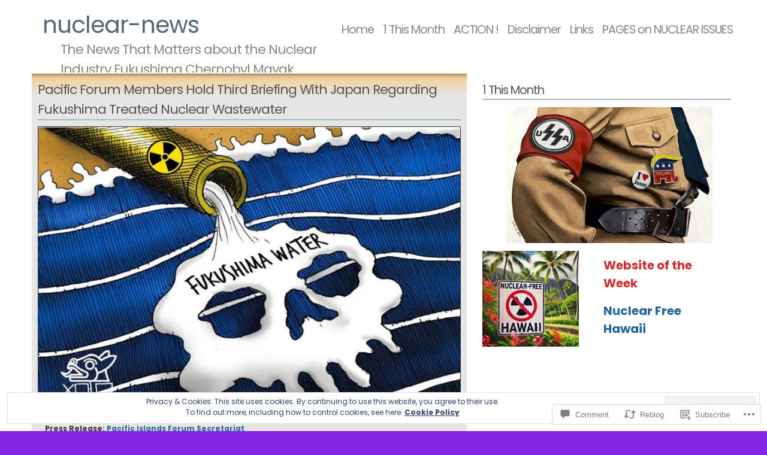

--- FILE ---
content_type: text/html; charset=UTF-8
request_url: https://nuclear-news.net/2021/09/17/pacific-forum-members-hold-third-briefing-with-japan-regarding-fukushima-treated-nuclear-wastewater/
body_size: 35502
content:
<!DOCTYPE html PUBLIC "-//W3C//DTD XHTML 1.1//EN" "http://www.w3.org/TR/xhtml11/DTD/xhtml11.dtd">
<html xmlns="http://www.w3.org/1999/xhtml" lang="en">
<head>
<meta http-equiv="Content-Type" content="text/html; charset=UTF-8" />
<title>Pacific Forum Members Hold Third Briefing With Japan Regarding Fukushima Treated Nuclear Wastewater &laquo; nuclear-news</title>
<link rel="stylesheet" href="https://s0.wp.com/wp-content/themes/pub/andreas04/style.css?m=1741693321i" type="text/css" media="screen" />
<link rel="pingback" href="https://nuclear-news.net/xmlrpc.php" />
<script type="text/javascript">
  WebFontConfig = {"google":{"families":["Poppins:r,i,b,bi:latin,latin-ext"]},"api_url":"https:\/\/fonts-api.wp.com\/css"};
  (function() {
    var wf = document.createElement('script');
    wf.src = '/wp-content/plugins/custom-fonts/js/webfont.js';
    wf.type = 'text/javascript';
    wf.async = 'true';
    var s = document.getElementsByTagName('script')[0];
    s.parentNode.insertBefore(wf, s);
	})();
</script><style id="jetpack-custom-fonts-css">.wf-active body{font-family:"Poppins",sans-serif}</style>
<meta name='robots' content='max-image-preview:large' />

<!-- Async WordPress.com Remote Login -->
<script id="wpcom_remote_login_js">
var wpcom_remote_login_extra_auth = '';
function wpcom_remote_login_remove_dom_node_id( element_id ) {
	var dom_node = document.getElementById( element_id );
	if ( dom_node ) { dom_node.parentNode.removeChild( dom_node ); }
}
function wpcom_remote_login_remove_dom_node_classes( class_name ) {
	var dom_nodes = document.querySelectorAll( '.' + class_name );
	for ( var i = 0; i < dom_nodes.length; i++ ) {
		dom_nodes[ i ].parentNode.removeChild( dom_nodes[ i ] );
	}
}
function wpcom_remote_login_final_cleanup() {
	wpcom_remote_login_remove_dom_node_classes( "wpcom_remote_login_msg" );
	wpcom_remote_login_remove_dom_node_id( "wpcom_remote_login_key" );
	wpcom_remote_login_remove_dom_node_id( "wpcom_remote_login_validate" );
	wpcom_remote_login_remove_dom_node_id( "wpcom_remote_login_js" );
	wpcom_remote_login_remove_dom_node_id( "wpcom_request_access_iframe" );
	wpcom_remote_login_remove_dom_node_id( "wpcom_request_access_styles" );
}

// Watch for messages back from the remote login
window.addEventListener( "message", function( e ) {
	if ( e.origin === "https://r-login.wordpress.com" ) {
		var data = {};
		try {
			data = JSON.parse( e.data );
		} catch( e ) {
			wpcom_remote_login_final_cleanup();
			return;
		}

		if ( data.msg === 'LOGIN' ) {
			// Clean up the login check iframe
			wpcom_remote_login_remove_dom_node_id( "wpcom_remote_login_key" );

			var id_regex = new RegExp( /^[0-9]+$/ );
			var token_regex = new RegExp( /^.*|.*|.*$/ );
			if (
				token_regex.test( data.token )
				&& id_regex.test( data.wpcomid )
			) {
				// We have everything we need to ask for a login
				var script = document.createElement( "script" );
				script.setAttribute( "id", "wpcom_remote_login_validate" );
				script.src = '/remote-login.php?wpcom_remote_login=validate'
					+ '&wpcomid=' + data.wpcomid
					+ '&token=' + encodeURIComponent( data.token )
					+ '&host=' + window.location.protocol
					+ '//' + window.location.hostname
					+ '&postid=182207'
					+ '&is_singular=1';
				document.body.appendChild( script );
			}

			return;
		}

		// Safari ITP, not logged in, so redirect
		if ( data.msg === 'LOGIN-REDIRECT' ) {
			window.location = 'https://wordpress.com/log-in?redirect_to=' + window.location.href;
			return;
		}

		// Safari ITP, storage access failed, remove the request
		if ( data.msg === 'LOGIN-REMOVE' ) {
			var css_zap = 'html { -webkit-transition: margin-top 1s; transition: margin-top 1s; } /* 9001 */ html { margin-top: 0 !important; } * html body { margin-top: 0 !important; } @media screen and ( max-width: 782px ) { html { margin-top: 0 !important; } * html body { margin-top: 0 !important; } }';
			var style_zap = document.createElement( 'style' );
			style_zap.type = 'text/css';
			style_zap.appendChild( document.createTextNode( css_zap ) );
			document.body.appendChild( style_zap );

			var e = document.getElementById( 'wpcom_request_access_iframe' );
			e.parentNode.removeChild( e );

			document.cookie = 'wordpress_com_login_access=denied; path=/; max-age=31536000';

			return;
		}

		// Safari ITP
		if ( data.msg === 'REQUEST_ACCESS' ) {
			console.log( 'request access: safari' );

			// Check ITP iframe enable/disable knob
			if ( wpcom_remote_login_extra_auth !== 'safari_itp_iframe' ) {
				return;
			}

			// If we are in a "private window" there is no ITP.
			var private_window = false;
			try {
				var opendb = window.openDatabase( null, null, null, null );
			} catch( e ) {
				private_window = true;
			}

			if ( private_window ) {
				console.log( 'private window' );
				return;
			}

			var iframe = document.createElement( 'iframe' );
			iframe.id = 'wpcom_request_access_iframe';
			iframe.setAttribute( 'scrolling', 'no' );
			iframe.setAttribute( 'sandbox', 'allow-storage-access-by-user-activation allow-scripts allow-same-origin allow-top-navigation-by-user-activation' );
			iframe.src = 'https://r-login.wordpress.com/remote-login.php?wpcom_remote_login=request_access&origin=' + encodeURIComponent( data.origin ) + '&wpcomid=' + encodeURIComponent( data.wpcomid );

			var css = 'html { -webkit-transition: margin-top 1s; transition: margin-top 1s; } /* 9001 */ html { margin-top: 46px !important; } * html body { margin-top: 46px !important; } @media screen and ( max-width: 660px ) { html { margin-top: 71px !important; } * html body { margin-top: 71px !important; } #wpcom_request_access_iframe { display: block; height: 71px !important; } } #wpcom_request_access_iframe { border: 0px; height: 46px; position: fixed; top: 0; left: 0; width: 100%; min-width: 100%; z-index: 99999; background: #23282d; } ';

			var style = document.createElement( 'style' );
			style.type = 'text/css';
			style.id = 'wpcom_request_access_styles';
			style.appendChild( document.createTextNode( css ) );
			document.body.appendChild( style );

			document.body.appendChild( iframe );
		}

		if ( data.msg === 'DONE' ) {
			wpcom_remote_login_final_cleanup();
		}
	}
}, false );

// Inject the remote login iframe after the page has had a chance to load
// more critical resources
window.addEventListener( "DOMContentLoaded", function( e ) {
	var iframe = document.createElement( "iframe" );
	iframe.style.display = "none";
	iframe.setAttribute( "scrolling", "no" );
	iframe.setAttribute( "id", "wpcom_remote_login_key" );
	iframe.src = "https://r-login.wordpress.com/remote-login.php"
		+ "?wpcom_remote_login=key"
		+ "&origin=aHR0cHM6Ly9udWNsZWFyLW5ld3MubmV0"
		+ "&wpcomid=4114830"
		+ "&time=" + Math.floor( Date.now() / 1000 );
	document.body.appendChild( iframe );
}, false );
</script>
<link rel='dns-prefetch' href='//s0.wp.com' />
<link rel='dns-prefetch' href='//widgets.wp.com' />
<link rel="alternate" type="application/rss+xml" title="nuclear-news &raquo; Feed" href="https://nuclear-news.net/feed/" />
<link rel="alternate" type="application/rss+xml" title="nuclear-news &raquo; Comments Feed" href="https://nuclear-news.net/comments/feed/" />
<link rel="alternate" type="application/rss+xml" title="nuclear-news &raquo; Pacific Forum Members Hold Third Briefing With Japan Regarding Fukushima Treated Nuclear&nbsp;Wastewater Comments Feed" href="https://nuclear-news.net/2021/09/17/pacific-forum-members-hold-third-briefing-with-japan-regarding-fukushima-treated-nuclear-wastewater/feed/" />
	<script type="text/javascript">
		/* <![CDATA[ */
		function addLoadEvent(func) {
			var oldonload = window.onload;
			if (typeof window.onload != 'function') {
				window.onload = func;
			} else {
				window.onload = function () {
					oldonload();
					func();
				}
			}
		}
		/* ]]> */
	</script>
	<link crossorigin='anonymous' rel='stylesheet' id='all-css-0-1' href='/_static/??/wp-content/mu-plugins/widgets/eu-cookie-law/templates/style.css,/wp-content/mu-plugins/likes/jetpack-likes.css?m=1743883414j&cssminify=yes' type='text/css' media='all' />
<style id='wp-emoji-styles-inline-css'>

	img.wp-smiley, img.emoji {
		display: inline !important;
		border: none !important;
		box-shadow: none !important;
		height: 1em !important;
		width: 1em !important;
		margin: 0 0.07em !important;
		vertical-align: -0.1em !important;
		background: none !important;
		padding: 0 !important;
	}
/*# sourceURL=wp-emoji-styles-inline-css */
</style>
<link crossorigin='anonymous' rel='stylesheet' id='all-css-2-1' href='/wp-content/plugins/gutenberg-core/v22.2.0/build/styles/block-library/style.css?m=1764855221i&cssminify=yes' type='text/css' media='all' />
<style id='wp-block-library-inline-css'>
.has-text-align-justify {
	text-align:justify;
}
.has-text-align-justify{text-align:justify;}

/*# sourceURL=wp-block-library-inline-css */
</style><style id='wp-block-embed-inline-css'>
.wp-block-embed.alignleft,.wp-block-embed.alignright,.wp-block[data-align=left]>[data-type="core/embed"],.wp-block[data-align=right]>[data-type="core/embed"]{max-width:360px;width:100%}.wp-block-embed.alignleft .wp-block-embed__wrapper,.wp-block-embed.alignright .wp-block-embed__wrapper,.wp-block[data-align=left]>[data-type="core/embed"] .wp-block-embed__wrapper,.wp-block[data-align=right]>[data-type="core/embed"] .wp-block-embed__wrapper{min-width:280px}.wp-block-cover .wp-block-embed{min-height:240px;min-width:320px}.wp-block-group.is-layout-flex .wp-block-embed{flex:1 1 0%;min-width:0}.wp-block-embed{overflow-wrap:break-word}.wp-block-embed :where(figcaption){margin-bottom:1em;margin-top:.5em}.wp-block-embed iframe{max-width:100%}.wp-block-embed__wrapper{position:relative}.wp-embed-responsive .wp-has-aspect-ratio .wp-block-embed__wrapper:before{content:"";display:block;padding-top:50%}.wp-embed-responsive .wp-has-aspect-ratio iframe{bottom:0;height:100%;left:0;position:absolute;right:0;top:0;width:100%}.wp-embed-responsive .wp-embed-aspect-21-9 .wp-block-embed__wrapper:before{padding-top:42.85%}.wp-embed-responsive .wp-embed-aspect-18-9 .wp-block-embed__wrapper:before{padding-top:50%}.wp-embed-responsive .wp-embed-aspect-16-9 .wp-block-embed__wrapper:before{padding-top:56.25%}.wp-embed-responsive .wp-embed-aspect-4-3 .wp-block-embed__wrapper:before{padding-top:75%}.wp-embed-responsive .wp-embed-aspect-1-1 .wp-block-embed__wrapper:before{padding-top:100%}.wp-embed-responsive .wp-embed-aspect-9-16 .wp-block-embed__wrapper:before{padding-top:177.77%}.wp-embed-responsive .wp-embed-aspect-1-2 .wp-block-embed__wrapper:before{padding-top:200%}
/*# sourceURL=/wp-content/plugins/gutenberg-core/v22.2.0/build/styles/block-library/embed/style.css */
</style>
<style id='wp-block-paragraph-inline-css'>
.is-small-text{font-size:.875em}.is-regular-text{font-size:1em}.is-large-text{font-size:2.25em}.is-larger-text{font-size:3em}.has-drop-cap:not(:focus):first-letter{float:left;font-size:8.4em;font-style:normal;font-weight:100;line-height:.68;margin:.05em .1em 0 0;text-transform:uppercase}body.rtl .has-drop-cap:not(:focus):first-letter{float:none;margin-left:.1em}p.has-drop-cap.has-background{overflow:hidden}:root :where(p.has-background){padding:1.25em 2.375em}:where(p.has-text-color:not(.has-link-color)) a{color:inherit}p.has-text-align-left[style*="writing-mode:vertical-lr"],p.has-text-align-right[style*="writing-mode:vertical-rl"]{rotate:180deg}
/*# sourceURL=/wp-content/plugins/gutenberg-core/v22.2.0/build/styles/block-library/paragraph/style.css */
</style>
<style id='wp-block-image-inline-css'>
.wp-block-image>a,.wp-block-image>figure>a{display:inline-block}.wp-block-image img{box-sizing:border-box;height:auto;max-width:100%;vertical-align:bottom}@media not (prefers-reduced-motion){.wp-block-image img.hide{visibility:hidden}.wp-block-image img.show{animation:show-content-image .4s}}.wp-block-image[style*=border-radius] img,.wp-block-image[style*=border-radius]>a{border-radius:inherit}.wp-block-image.has-custom-border img{box-sizing:border-box}.wp-block-image.aligncenter{text-align:center}.wp-block-image.alignfull>a,.wp-block-image.alignwide>a{width:100%}.wp-block-image.alignfull img,.wp-block-image.alignwide img{height:auto;width:100%}.wp-block-image .aligncenter,.wp-block-image .alignleft,.wp-block-image .alignright,.wp-block-image.aligncenter,.wp-block-image.alignleft,.wp-block-image.alignright{display:table}.wp-block-image .aligncenter>figcaption,.wp-block-image .alignleft>figcaption,.wp-block-image .alignright>figcaption,.wp-block-image.aligncenter>figcaption,.wp-block-image.alignleft>figcaption,.wp-block-image.alignright>figcaption{caption-side:bottom;display:table-caption}.wp-block-image .alignleft{float:left;margin:.5em 1em .5em 0}.wp-block-image .alignright{float:right;margin:.5em 0 .5em 1em}.wp-block-image .aligncenter{margin-left:auto;margin-right:auto}.wp-block-image :where(figcaption){margin-bottom:1em;margin-top:.5em}.wp-block-image.is-style-circle-mask img{border-radius:9999px}@supports ((-webkit-mask-image:none) or (mask-image:none)) or (-webkit-mask-image:none){.wp-block-image.is-style-circle-mask img{border-radius:0;-webkit-mask-image:url('data:image/svg+xml;utf8,<svg viewBox="0 0 100 100" xmlns="http://www.w3.org/2000/svg"><circle cx="50" cy="50" r="50"/></svg>');mask-image:url('data:image/svg+xml;utf8,<svg viewBox="0 0 100 100" xmlns="http://www.w3.org/2000/svg"><circle cx="50" cy="50" r="50"/></svg>');mask-mode:alpha;-webkit-mask-position:center;mask-position:center;-webkit-mask-repeat:no-repeat;mask-repeat:no-repeat;-webkit-mask-size:contain;mask-size:contain}}:root :where(.wp-block-image.is-style-rounded img,.wp-block-image .is-style-rounded img){border-radius:9999px}.wp-block-image figure{margin:0}.wp-lightbox-container{display:flex;flex-direction:column;position:relative}.wp-lightbox-container img{cursor:zoom-in}.wp-lightbox-container img:hover+button{opacity:1}.wp-lightbox-container button{align-items:center;backdrop-filter:blur(16px) saturate(180%);background-color:#5a5a5a40;border:none;border-radius:4px;cursor:zoom-in;display:flex;height:20px;justify-content:center;opacity:0;padding:0;position:absolute;right:16px;text-align:center;top:16px;width:20px;z-index:100}@media not (prefers-reduced-motion){.wp-lightbox-container button{transition:opacity .2s ease}}.wp-lightbox-container button:focus-visible{outline:3px auto #5a5a5a40;outline:3px auto -webkit-focus-ring-color;outline-offset:3px}.wp-lightbox-container button:hover{cursor:pointer;opacity:1}.wp-lightbox-container button:focus{opacity:1}.wp-lightbox-container button:focus,.wp-lightbox-container button:hover,.wp-lightbox-container button:not(:hover):not(:active):not(.has-background){background-color:#5a5a5a40;border:none}.wp-lightbox-overlay{box-sizing:border-box;cursor:zoom-out;height:100vh;left:0;overflow:hidden;position:fixed;top:0;visibility:hidden;width:100%;z-index:100000}.wp-lightbox-overlay .close-button{align-items:center;cursor:pointer;display:flex;justify-content:center;min-height:40px;min-width:40px;padding:0;position:absolute;right:calc(env(safe-area-inset-right) + 16px);top:calc(env(safe-area-inset-top) + 16px);z-index:5000000}.wp-lightbox-overlay .close-button:focus,.wp-lightbox-overlay .close-button:hover,.wp-lightbox-overlay .close-button:not(:hover):not(:active):not(.has-background){background:none;border:none}.wp-lightbox-overlay .lightbox-image-container{height:var(--wp--lightbox-container-height);left:50%;overflow:hidden;position:absolute;top:50%;transform:translate(-50%,-50%);transform-origin:top left;width:var(--wp--lightbox-container-width);z-index:9999999999}.wp-lightbox-overlay .wp-block-image{align-items:center;box-sizing:border-box;display:flex;height:100%;justify-content:center;margin:0;position:relative;transform-origin:0 0;width:100%;z-index:3000000}.wp-lightbox-overlay .wp-block-image img{height:var(--wp--lightbox-image-height);min-height:var(--wp--lightbox-image-height);min-width:var(--wp--lightbox-image-width);width:var(--wp--lightbox-image-width)}.wp-lightbox-overlay .wp-block-image figcaption{display:none}.wp-lightbox-overlay button{background:none;border:none}.wp-lightbox-overlay .scrim{background-color:#fff;height:100%;opacity:.9;position:absolute;width:100%;z-index:2000000}.wp-lightbox-overlay.active{visibility:visible}@media not (prefers-reduced-motion){.wp-lightbox-overlay.active{animation:turn-on-visibility .25s both}.wp-lightbox-overlay.active img{animation:turn-on-visibility .35s both}.wp-lightbox-overlay.show-closing-animation:not(.active){animation:turn-off-visibility .35s both}.wp-lightbox-overlay.show-closing-animation:not(.active) img{animation:turn-off-visibility .25s both}.wp-lightbox-overlay.zoom.active{animation:none;opacity:1;visibility:visible}.wp-lightbox-overlay.zoom.active .lightbox-image-container{animation:lightbox-zoom-in .4s}.wp-lightbox-overlay.zoom.active .lightbox-image-container img{animation:none}.wp-lightbox-overlay.zoom.active .scrim{animation:turn-on-visibility .4s forwards}.wp-lightbox-overlay.zoom.show-closing-animation:not(.active){animation:none}.wp-lightbox-overlay.zoom.show-closing-animation:not(.active) .lightbox-image-container{animation:lightbox-zoom-out .4s}.wp-lightbox-overlay.zoom.show-closing-animation:not(.active) .lightbox-image-container img{animation:none}.wp-lightbox-overlay.zoom.show-closing-animation:not(.active) .scrim{animation:turn-off-visibility .4s forwards}}@keyframes show-content-image{0%{visibility:hidden}99%{visibility:hidden}to{visibility:visible}}@keyframes turn-on-visibility{0%{opacity:0}to{opacity:1}}@keyframes turn-off-visibility{0%{opacity:1;visibility:visible}99%{opacity:0;visibility:visible}to{opacity:0;visibility:hidden}}@keyframes lightbox-zoom-in{0%{transform:translate(calc((-100vw + var(--wp--lightbox-scrollbar-width))/2 + var(--wp--lightbox-initial-left-position)),calc(-50vh + var(--wp--lightbox-initial-top-position))) scale(var(--wp--lightbox-scale))}to{transform:translate(-50%,-50%) scale(1)}}@keyframes lightbox-zoom-out{0%{transform:translate(-50%,-50%) scale(1);visibility:visible}99%{visibility:visible}to{transform:translate(calc((-100vw + var(--wp--lightbox-scrollbar-width))/2 + var(--wp--lightbox-initial-left-position)),calc(-50vh + var(--wp--lightbox-initial-top-position))) scale(var(--wp--lightbox-scale));visibility:hidden}}
/*# sourceURL=/wp-content/plugins/gutenberg-core/v22.2.0/build/styles/block-library/image/style.css */
</style>
<style id='wp-block-media-text-inline-css'>
.wp-block-media-text{box-sizing:border-box;direction:ltr;display:grid;grid-template-columns:50% 1fr;grid-template-rows:auto}.wp-block-media-text.has-media-on-the-right{grid-template-columns:1fr 50%}.wp-block-media-text.is-vertically-aligned-top>.wp-block-media-text__content,.wp-block-media-text.is-vertically-aligned-top>.wp-block-media-text__media{align-self:start}.wp-block-media-text.is-vertically-aligned-center>.wp-block-media-text__content,.wp-block-media-text.is-vertically-aligned-center>.wp-block-media-text__media,.wp-block-media-text>.wp-block-media-text__content,.wp-block-media-text>.wp-block-media-text__media{align-self:center}.wp-block-media-text.is-vertically-aligned-bottom>.wp-block-media-text__content,.wp-block-media-text.is-vertically-aligned-bottom>.wp-block-media-text__media{align-self:end}.wp-block-media-text>.wp-block-media-text__media{grid-column:1;grid-row:1;margin:0}.wp-block-media-text>.wp-block-media-text__content{direction:ltr;grid-column:2;grid-row:1;padding:0 8%;word-break:break-word}.wp-block-media-text.has-media-on-the-right>.wp-block-media-text__media{grid-column:2;grid-row:1}.wp-block-media-text.has-media-on-the-right>.wp-block-media-text__content{grid-column:1;grid-row:1}.wp-block-media-text__media a{display:block}.wp-block-media-text__media img,.wp-block-media-text__media video{height:auto;max-width:unset;vertical-align:middle;width:100%}.wp-block-media-text.is-image-fill>.wp-block-media-text__media{background-size:cover;height:100%;min-height:250px}.wp-block-media-text.is-image-fill>.wp-block-media-text__media>a{display:block;height:100%}.wp-block-media-text.is-image-fill>.wp-block-media-text__media img{clip:rect(0,0,0,0);border:0;height:1px;margin:-1px;overflow:hidden;padding:0;position:absolute;width:1px}.wp-block-media-text.is-image-fill-element>.wp-block-media-text__media{height:100%;min-height:250px}.wp-block-media-text.is-image-fill-element>.wp-block-media-text__media>a{display:block;height:100%}.wp-block-media-text.is-image-fill-element>.wp-block-media-text__media img{height:100%;object-fit:cover;width:100%}@media (max-width:600px){.wp-block-media-text.is-stacked-on-mobile{grid-template-columns:100%!important}.wp-block-media-text.is-stacked-on-mobile>.wp-block-media-text__media{grid-column:1;grid-row:1}.wp-block-media-text.is-stacked-on-mobile>.wp-block-media-text__content{grid-column:1;grid-row:2}}
/*# sourceURL=/wp-content/plugins/gutenberg-core/v22.2.0/build/styles/block-library/media-text/style.css */
</style>
<style id='global-styles-inline-css'>
:root{--wp--preset--aspect-ratio--square: 1;--wp--preset--aspect-ratio--4-3: 4/3;--wp--preset--aspect-ratio--3-4: 3/4;--wp--preset--aspect-ratio--3-2: 3/2;--wp--preset--aspect-ratio--2-3: 2/3;--wp--preset--aspect-ratio--16-9: 16/9;--wp--preset--aspect-ratio--9-16: 9/16;--wp--preset--color--black: #000000;--wp--preset--color--cyan-bluish-gray: #abb8c3;--wp--preset--color--white: #ffffff;--wp--preset--color--pale-pink: #f78da7;--wp--preset--color--vivid-red: #cf2e2e;--wp--preset--color--luminous-vivid-orange: #ff6900;--wp--preset--color--luminous-vivid-amber: #fcb900;--wp--preset--color--light-green-cyan: #7bdcb5;--wp--preset--color--vivid-green-cyan: #00d084;--wp--preset--color--pale-cyan-blue: #8ed1fc;--wp--preset--color--vivid-cyan-blue: #0693e3;--wp--preset--color--vivid-purple: #9b51e0;--wp--preset--gradient--vivid-cyan-blue-to-vivid-purple: linear-gradient(135deg,rgb(6,147,227) 0%,rgb(155,81,224) 100%);--wp--preset--gradient--light-green-cyan-to-vivid-green-cyan: linear-gradient(135deg,rgb(122,220,180) 0%,rgb(0,208,130) 100%);--wp--preset--gradient--luminous-vivid-amber-to-luminous-vivid-orange: linear-gradient(135deg,rgb(252,185,0) 0%,rgb(255,105,0) 100%);--wp--preset--gradient--luminous-vivid-orange-to-vivid-red: linear-gradient(135deg,rgb(255,105,0) 0%,rgb(207,46,46) 100%);--wp--preset--gradient--very-light-gray-to-cyan-bluish-gray: linear-gradient(135deg,rgb(238,238,238) 0%,rgb(169,184,195) 100%);--wp--preset--gradient--cool-to-warm-spectrum: linear-gradient(135deg,rgb(74,234,220) 0%,rgb(151,120,209) 20%,rgb(207,42,186) 40%,rgb(238,44,130) 60%,rgb(251,105,98) 80%,rgb(254,248,76) 100%);--wp--preset--gradient--blush-light-purple: linear-gradient(135deg,rgb(255,206,236) 0%,rgb(152,150,240) 100%);--wp--preset--gradient--blush-bordeaux: linear-gradient(135deg,rgb(254,205,165) 0%,rgb(254,45,45) 50%,rgb(107,0,62) 100%);--wp--preset--gradient--luminous-dusk: linear-gradient(135deg,rgb(255,203,112) 0%,rgb(199,81,192) 50%,rgb(65,88,208) 100%);--wp--preset--gradient--pale-ocean: linear-gradient(135deg,rgb(255,245,203) 0%,rgb(182,227,212) 50%,rgb(51,167,181) 100%);--wp--preset--gradient--electric-grass: linear-gradient(135deg,rgb(202,248,128) 0%,rgb(113,206,126) 100%);--wp--preset--gradient--midnight: linear-gradient(135deg,rgb(2,3,129) 0%,rgb(40,116,252) 100%);--wp--preset--font-size--small: 13px;--wp--preset--font-size--medium: 20px;--wp--preset--font-size--large: 36px;--wp--preset--font-size--x-large: 42px;--wp--preset--font-family--albert-sans: 'Albert Sans', sans-serif;--wp--preset--font-family--alegreya: Alegreya, serif;--wp--preset--font-family--arvo: Arvo, serif;--wp--preset--font-family--bodoni-moda: 'Bodoni Moda', serif;--wp--preset--font-family--bricolage-grotesque: 'Bricolage Grotesque', sans-serif;--wp--preset--font-family--cabin: Cabin, sans-serif;--wp--preset--font-family--chivo: Chivo, sans-serif;--wp--preset--font-family--commissioner: Commissioner, sans-serif;--wp--preset--font-family--cormorant: Cormorant, serif;--wp--preset--font-family--courier-prime: 'Courier Prime', monospace;--wp--preset--font-family--crimson-pro: 'Crimson Pro', serif;--wp--preset--font-family--dm-mono: 'DM Mono', monospace;--wp--preset--font-family--dm-sans: 'DM Sans', sans-serif;--wp--preset--font-family--dm-serif-display: 'DM Serif Display', serif;--wp--preset--font-family--domine: Domine, serif;--wp--preset--font-family--eb-garamond: 'EB Garamond', serif;--wp--preset--font-family--epilogue: Epilogue, sans-serif;--wp--preset--font-family--fahkwang: Fahkwang, sans-serif;--wp--preset--font-family--figtree: Figtree, sans-serif;--wp--preset--font-family--fira-sans: 'Fira Sans', sans-serif;--wp--preset--font-family--fjalla-one: 'Fjalla One', sans-serif;--wp--preset--font-family--fraunces: Fraunces, serif;--wp--preset--font-family--gabarito: Gabarito, system-ui;--wp--preset--font-family--ibm-plex-mono: 'IBM Plex Mono', monospace;--wp--preset--font-family--ibm-plex-sans: 'IBM Plex Sans', sans-serif;--wp--preset--font-family--ibarra-real-nova: 'Ibarra Real Nova', serif;--wp--preset--font-family--instrument-serif: 'Instrument Serif', serif;--wp--preset--font-family--inter: Inter, sans-serif;--wp--preset--font-family--josefin-sans: 'Josefin Sans', sans-serif;--wp--preset--font-family--jost: Jost, sans-serif;--wp--preset--font-family--libre-baskerville: 'Libre Baskerville', serif;--wp--preset--font-family--libre-franklin: 'Libre Franklin', sans-serif;--wp--preset--font-family--literata: Literata, serif;--wp--preset--font-family--lora: Lora, serif;--wp--preset--font-family--merriweather: Merriweather, serif;--wp--preset--font-family--montserrat: Montserrat, sans-serif;--wp--preset--font-family--newsreader: Newsreader, serif;--wp--preset--font-family--noto-sans-mono: 'Noto Sans Mono', sans-serif;--wp--preset--font-family--nunito: Nunito, sans-serif;--wp--preset--font-family--open-sans: 'Open Sans', sans-serif;--wp--preset--font-family--overpass: Overpass, sans-serif;--wp--preset--font-family--pt-serif: 'PT Serif', serif;--wp--preset--font-family--petrona: Petrona, serif;--wp--preset--font-family--piazzolla: Piazzolla, serif;--wp--preset--font-family--playfair-display: 'Playfair Display', serif;--wp--preset--font-family--plus-jakarta-sans: 'Plus Jakarta Sans', sans-serif;--wp--preset--font-family--poppins: Poppins, sans-serif;--wp--preset--font-family--raleway: Raleway, sans-serif;--wp--preset--font-family--roboto: Roboto, sans-serif;--wp--preset--font-family--roboto-slab: 'Roboto Slab', serif;--wp--preset--font-family--rubik: Rubik, sans-serif;--wp--preset--font-family--rufina: Rufina, serif;--wp--preset--font-family--sora: Sora, sans-serif;--wp--preset--font-family--source-sans-3: 'Source Sans 3', sans-serif;--wp--preset--font-family--source-serif-4: 'Source Serif 4', serif;--wp--preset--font-family--space-mono: 'Space Mono', monospace;--wp--preset--font-family--syne: Syne, sans-serif;--wp--preset--font-family--texturina: Texturina, serif;--wp--preset--font-family--urbanist: Urbanist, sans-serif;--wp--preset--font-family--work-sans: 'Work Sans', sans-serif;--wp--preset--spacing--20: 0.44rem;--wp--preset--spacing--30: 0.67rem;--wp--preset--spacing--40: 1rem;--wp--preset--spacing--50: 1.5rem;--wp--preset--spacing--60: 2.25rem;--wp--preset--spacing--70: 3.38rem;--wp--preset--spacing--80: 5.06rem;--wp--preset--shadow--natural: 6px 6px 9px rgba(0, 0, 0, 0.2);--wp--preset--shadow--deep: 12px 12px 50px rgba(0, 0, 0, 0.4);--wp--preset--shadow--sharp: 6px 6px 0px rgba(0, 0, 0, 0.2);--wp--preset--shadow--outlined: 6px 6px 0px -3px rgb(255, 255, 255), 6px 6px rgb(0, 0, 0);--wp--preset--shadow--crisp: 6px 6px 0px rgb(0, 0, 0);}:where(.is-layout-flex){gap: 0.5em;}:where(.is-layout-grid){gap: 0.5em;}body .is-layout-flex{display: flex;}.is-layout-flex{flex-wrap: wrap;align-items: center;}.is-layout-flex > :is(*, div){margin: 0;}body .is-layout-grid{display: grid;}.is-layout-grid > :is(*, div){margin: 0;}:where(.wp-block-columns.is-layout-flex){gap: 2em;}:where(.wp-block-columns.is-layout-grid){gap: 2em;}:where(.wp-block-post-template.is-layout-flex){gap: 1.25em;}:where(.wp-block-post-template.is-layout-grid){gap: 1.25em;}.has-black-color{color: var(--wp--preset--color--black) !important;}.has-cyan-bluish-gray-color{color: var(--wp--preset--color--cyan-bluish-gray) !important;}.has-white-color{color: var(--wp--preset--color--white) !important;}.has-pale-pink-color{color: var(--wp--preset--color--pale-pink) !important;}.has-vivid-red-color{color: var(--wp--preset--color--vivid-red) !important;}.has-luminous-vivid-orange-color{color: var(--wp--preset--color--luminous-vivid-orange) !important;}.has-luminous-vivid-amber-color{color: var(--wp--preset--color--luminous-vivid-amber) !important;}.has-light-green-cyan-color{color: var(--wp--preset--color--light-green-cyan) !important;}.has-vivid-green-cyan-color{color: var(--wp--preset--color--vivid-green-cyan) !important;}.has-pale-cyan-blue-color{color: var(--wp--preset--color--pale-cyan-blue) !important;}.has-vivid-cyan-blue-color{color: var(--wp--preset--color--vivid-cyan-blue) !important;}.has-vivid-purple-color{color: var(--wp--preset--color--vivid-purple) !important;}.has-black-background-color{background-color: var(--wp--preset--color--black) !important;}.has-cyan-bluish-gray-background-color{background-color: var(--wp--preset--color--cyan-bluish-gray) !important;}.has-white-background-color{background-color: var(--wp--preset--color--white) !important;}.has-pale-pink-background-color{background-color: var(--wp--preset--color--pale-pink) !important;}.has-vivid-red-background-color{background-color: var(--wp--preset--color--vivid-red) !important;}.has-luminous-vivid-orange-background-color{background-color: var(--wp--preset--color--luminous-vivid-orange) !important;}.has-luminous-vivid-amber-background-color{background-color: var(--wp--preset--color--luminous-vivid-amber) !important;}.has-light-green-cyan-background-color{background-color: var(--wp--preset--color--light-green-cyan) !important;}.has-vivid-green-cyan-background-color{background-color: var(--wp--preset--color--vivid-green-cyan) !important;}.has-pale-cyan-blue-background-color{background-color: var(--wp--preset--color--pale-cyan-blue) !important;}.has-vivid-cyan-blue-background-color{background-color: var(--wp--preset--color--vivid-cyan-blue) !important;}.has-vivid-purple-background-color{background-color: var(--wp--preset--color--vivid-purple) !important;}.has-black-border-color{border-color: var(--wp--preset--color--black) !important;}.has-cyan-bluish-gray-border-color{border-color: var(--wp--preset--color--cyan-bluish-gray) !important;}.has-white-border-color{border-color: var(--wp--preset--color--white) !important;}.has-pale-pink-border-color{border-color: var(--wp--preset--color--pale-pink) !important;}.has-vivid-red-border-color{border-color: var(--wp--preset--color--vivid-red) !important;}.has-luminous-vivid-orange-border-color{border-color: var(--wp--preset--color--luminous-vivid-orange) !important;}.has-luminous-vivid-amber-border-color{border-color: var(--wp--preset--color--luminous-vivid-amber) !important;}.has-light-green-cyan-border-color{border-color: var(--wp--preset--color--light-green-cyan) !important;}.has-vivid-green-cyan-border-color{border-color: var(--wp--preset--color--vivid-green-cyan) !important;}.has-pale-cyan-blue-border-color{border-color: var(--wp--preset--color--pale-cyan-blue) !important;}.has-vivid-cyan-blue-border-color{border-color: var(--wp--preset--color--vivid-cyan-blue) !important;}.has-vivid-purple-border-color{border-color: var(--wp--preset--color--vivid-purple) !important;}.has-vivid-cyan-blue-to-vivid-purple-gradient-background{background: var(--wp--preset--gradient--vivid-cyan-blue-to-vivid-purple) !important;}.has-light-green-cyan-to-vivid-green-cyan-gradient-background{background: var(--wp--preset--gradient--light-green-cyan-to-vivid-green-cyan) !important;}.has-luminous-vivid-amber-to-luminous-vivid-orange-gradient-background{background: var(--wp--preset--gradient--luminous-vivid-amber-to-luminous-vivid-orange) !important;}.has-luminous-vivid-orange-to-vivid-red-gradient-background{background: var(--wp--preset--gradient--luminous-vivid-orange-to-vivid-red) !important;}.has-very-light-gray-to-cyan-bluish-gray-gradient-background{background: var(--wp--preset--gradient--very-light-gray-to-cyan-bluish-gray) !important;}.has-cool-to-warm-spectrum-gradient-background{background: var(--wp--preset--gradient--cool-to-warm-spectrum) !important;}.has-blush-light-purple-gradient-background{background: var(--wp--preset--gradient--blush-light-purple) !important;}.has-blush-bordeaux-gradient-background{background: var(--wp--preset--gradient--blush-bordeaux) !important;}.has-luminous-dusk-gradient-background{background: var(--wp--preset--gradient--luminous-dusk) !important;}.has-pale-ocean-gradient-background{background: var(--wp--preset--gradient--pale-ocean) !important;}.has-electric-grass-gradient-background{background: var(--wp--preset--gradient--electric-grass) !important;}.has-midnight-gradient-background{background: var(--wp--preset--gradient--midnight) !important;}.has-small-font-size{font-size: var(--wp--preset--font-size--small) !important;}.has-medium-font-size{font-size: var(--wp--preset--font-size--medium) !important;}.has-large-font-size{font-size: var(--wp--preset--font-size--large) !important;}.has-x-large-font-size{font-size: var(--wp--preset--font-size--x-large) !important;}.has-albert-sans-font-family{font-family: var(--wp--preset--font-family--albert-sans) !important;}.has-alegreya-font-family{font-family: var(--wp--preset--font-family--alegreya) !important;}.has-arvo-font-family{font-family: var(--wp--preset--font-family--arvo) !important;}.has-bodoni-moda-font-family{font-family: var(--wp--preset--font-family--bodoni-moda) !important;}.has-bricolage-grotesque-font-family{font-family: var(--wp--preset--font-family--bricolage-grotesque) !important;}.has-cabin-font-family{font-family: var(--wp--preset--font-family--cabin) !important;}.has-chivo-font-family{font-family: var(--wp--preset--font-family--chivo) !important;}.has-commissioner-font-family{font-family: var(--wp--preset--font-family--commissioner) !important;}.has-cormorant-font-family{font-family: var(--wp--preset--font-family--cormorant) !important;}.has-courier-prime-font-family{font-family: var(--wp--preset--font-family--courier-prime) !important;}.has-crimson-pro-font-family{font-family: var(--wp--preset--font-family--crimson-pro) !important;}.has-dm-mono-font-family{font-family: var(--wp--preset--font-family--dm-mono) !important;}.has-dm-sans-font-family{font-family: var(--wp--preset--font-family--dm-sans) !important;}.has-dm-serif-display-font-family{font-family: var(--wp--preset--font-family--dm-serif-display) !important;}.has-domine-font-family{font-family: var(--wp--preset--font-family--domine) !important;}.has-eb-garamond-font-family{font-family: var(--wp--preset--font-family--eb-garamond) !important;}.has-epilogue-font-family{font-family: var(--wp--preset--font-family--epilogue) !important;}.has-fahkwang-font-family{font-family: var(--wp--preset--font-family--fahkwang) !important;}.has-figtree-font-family{font-family: var(--wp--preset--font-family--figtree) !important;}.has-fira-sans-font-family{font-family: var(--wp--preset--font-family--fira-sans) !important;}.has-fjalla-one-font-family{font-family: var(--wp--preset--font-family--fjalla-one) !important;}.has-fraunces-font-family{font-family: var(--wp--preset--font-family--fraunces) !important;}.has-gabarito-font-family{font-family: var(--wp--preset--font-family--gabarito) !important;}.has-ibm-plex-mono-font-family{font-family: var(--wp--preset--font-family--ibm-plex-mono) !important;}.has-ibm-plex-sans-font-family{font-family: var(--wp--preset--font-family--ibm-plex-sans) !important;}.has-ibarra-real-nova-font-family{font-family: var(--wp--preset--font-family--ibarra-real-nova) !important;}.has-instrument-serif-font-family{font-family: var(--wp--preset--font-family--instrument-serif) !important;}.has-inter-font-family{font-family: var(--wp--preset--font-family--inter) !important;}.has-josefin-sans-font-family{font-family: var(--wp--preset--font-family--josefin-sans) !important;}.has-jost-font-family{font-family: var(--wp--preset--font-family--jost) !important;}.has-libre-baskerville-font-family{font-family: var(--wp--preset--font-family--libre-baskerville) !important;}.has-libre-franklin-font-family{font-family: var(--wp--preset--font-family--libre-franklin) !important;}.has-literata-font-family{font-family: var(--wp--preset--font-family--literata) !important;}.has-lora-font-family{font-family: var(--wp--preset--font-family--lora) !important;}.has-merriweather-font-family{font-family: var(--wp--preset--font-family--merriweather) !important;}.has-montserrat-font-family{font-family: var(--wp--preset--font-family--montserrat) !important;}.has-newsreader-font-family{font-family: var(--wp--preset--font-family--newsreader) !important;}.has-noto-sans-mono-font-family{font-family: var(--wp--preset--font-family--noto-sans-mono) !important;}.has-nunito-font-family{font-family: var(--wp--preset--font-family--nunito) !important;}.has-open-sans-font-family{font-family: var(--wp--preset--font-family--open-sans) !important;}.has-overpass-font-family{font-family: var(--wp--preset--font-family--overpass) !important;}.has-pt-serif-font-family{font-family: var(--wp--preset--font-family--pt-serif) !important;}.has-petrona-font-family{font-family: var(--wp--preset--font-family--petrona) !important;}.has-piazzolla-font-family{font-family: var(--wp--preset--font-family--piazzolla) !important;}.has-playfair-display-font-family{font-family: var(--wp--preset--font-family--playfair-display) !important;}.has-plus-jakarta-sans-font-family{font-family: var(--wp--preset--font-family--plus-jakarta-sans) !important;}.has-poppins-font-family{font-family: var(--wp--preset--font-family--poppins) !important;}.has-raleway-font-family{font-family: var(--wp--preset--font-family--raleway) !important;}.has-roboto-font-family{font-family: var(--wp--preset--font-family--roboto) !important;}.has-roboto-slab-font-family{font-family: var(--wp--preset--font-family--roboto-slab) !important;}.has-rubik-font-family{font-family: var(--wp--preset--font-family--rubik) !important;}.has-rufina-font-family{font-family: var(--wp--preset--font-family--rufina) !important;}.has-sora-font-family{font-family: var(--wp--preset--font-family--sora) !important;}.has-source-sans-3-font-family{font-family: var(--wp--preset--font-family--source-sans-3) !important;}.has-source-serif-4-font-family{font-family: var(--wp--preset--font-family--source-serif-4) !important;}.has-space-mono-font-family{font-family: var(--wp--preset--font-family--space-mono) !important;}.has-syne-font-family{font-family: var(--wp--preset--font-family--syne) !important;}.has-texturina-font-family{font-family: var(--wp--preset--font-family--texturina) !important;}.has-urbanist-font-family{font-family: var(--wp--preset--font-family--urbanist) !important;}.has-work-sans-font-family{font-family: var(--wp--preset--font-family--work-sans) !important;}
/*# sourceURL=global-styles-inline-css */
</style>
<style id='core-block-supports-inline-css'>
.wp-elements-615311d51a3cc13e412e58a406a466a5 a:where(:not(.wp-element-button)){color:var(--wp--preset--color--vivid-red);}.wp-elements-89c0897f668c445c3bf10f2af1913c91 a:where(:not(.wp-element-button)){color:var(--wp--preset--color--vivid-red);}.wp-elements-7202335d321ba9a189f6438e4080c86e a:where(:not(.wp-element-button)){color:var(--wp--preset--color--vivid-red);}
/*# sourceURL=core-block-supports-inline-css */
</style>

<style id='classic-theme-styles-inline-css'>
/*! This file is auto-generated */
.wp-block-button__link{color:#fff;background-color:#32373c;border-radius:9999px;box-shadow:none;text-decoration:none;padding:calc(.667em + 2px) calc(1.333em + 2px);font-size:1.125em}.wp-block-file__button{background:#32373c;color:#fff;text-decoration:none}
/*# sourceURL=/wp-includes/css/classic-themes.min.css */
</style>
<link crossorigin='anonymous' rel='stylesheet' id='all-css-4-1' href='/_static/??-eJx9jlmOAjEMRC+E2zTDsHwgjoKStAWBOIlip9HcftJCLAKJH0uuqlc2XjO4FJWiYg716KOgSzYkdxFcdP2m60E850BQaOyWOHjRRwJE/wJ1TmSGL0Vc4dlVqOmcjU4JpsEbCsQt9g275saAtbmQCLTJvjLoqYHyjTuTZuMu0KRbxc1ATinezcNIcUgFTdXERtW7DwylOLTVhwFHKradbuL0s7zv0zN73vXr1eZnvvzdLs7/kHh+KQ==&cssminify=yes' type='text/css' media='all' />
<link rel='stylesheet' id='verbum-gutenberg-css-css' href='https://widgets.wp.com/verbum-block-editor/block-editor.css?ver=1738686361' media='all' />
<link crossorigin='anonymous' rel='stylesheet' id='all-css-6-1' href='/_static/??-eJzTLy/QTc7PK0nNK9HPLdUtyClNz8wr1i9KTcrJTwcy0/WTi5G5ekCujj52Temp+bo5+cmJJZn5eSgc3bScxMwikFb7XFtDE1NLExMLc0OTLACohS2q&cssminify=yes' type='text/css' media='all' />
<link crossorigin='anonymous' rel='stylesheet' id='print-css-7-1' href='/wp-content/mu-plugins/global-print/global-print.css?m=1465851035i&cssminify=yes' type='text/css' media='print' />
<style id='jetpack-global-styles-frontend-style-inline-css'>
:root { --font-headings: unset; --font-base: unset; --font-headings-default: -apple-system,BlinkMacSystemFont,"Segoe UI",Roboto,Oxygen-Sans,Ubuntu,Cantarell,"Helvetica Neue",sans-serif; --font-base-default: -apple-system,BlinkMacSystemFont,"Segoe UI",Roboto,Oxygen-Sans,Ubuntu,Cantarell,"Helvetica Neue",sans-serif;}
/*# sourceURL=jetpack-global-styles-frontend-style-inline-css */
</style>
<link crossorigin='anonymous' rel='stylesheet' id='all-css-10-1' href='/_static/??-eJyNjcEKwjAQRH/IuFRT6kX8FNkmS5K6yQY3Qfx7bfEiXrwM82B4A49qnJRGpUHupnIPqSgs1Cq624chi6zhO5OCRryTR++fW00l7J3qDv43XVNxoOISsmEJol/wY2uR8vs3WggsM/I6uOTzMI3Hw8lOg11eUT1JKA==&cssminify=yes' type='text/css' media='all' />
<script type="text/javascript" id="wpcom-actionbar-placeholder-js-extra">
/* <![CDATA[ */
var actionbardata = {"siteID":"4114830","postID":"182207","siteURL":"https://nuclear-news.net","xhrURL":"https://nuclear-news.net/wp-admin/admin-ajax.php","nonce":"a341b530e9","isLoggedIn":"","statusMessage":"","subsEmailDefault":"instantly","proxyScriptUrl":"https://s0.wp.com/wp-content/js/wpcom-proxy-request.js?m=1513050504i&amp;ver=20211021","shortlink":"https://wp.me/phgse-LoP","i18n":{"followedText":"New posts from this site will now appear in your \u003Ca href=\"https://wordpress.com/reader\"\u003EReader\u003C/a\u003E","foldBar":"Collapse this bar","unfoldBar":"Expand this bar","shortLinkCopied":"Shortlink copied to clipboard."}};
//# sourceURL=wpcom-actionbar-placeholder-js-extra
/* ]]> */
</script>
<script type="text/javascript" id="jetpack-mu-wpcom-settings-js-before">
/* <![CDATA[ */
var JETPACK_MU_WPCOM_SETTINGS = {"assetsUrl":"https://s0.wp.com/wp-content/mu-plugins/jetpack-mu-wpcom-plugin/moon/jetpack_vendor/automattic/jetpack-mu-wpcom/src/build/"};
//# sourceURL=jetpack-mu-wpcom-settings-js-before
/* ]]> */
</script>
<script crossorigin='anonymous' type='text/javascript'  src='/_static/??/wp-content/js/rlt-proxy.js,/wp-content/blog-plugins/wordads-classes/js/cmp/v2/cmp-non-gdpr.js?m=1720530689j'></script>
<script type="text/javascript" id="rlt-proxy-js-after">
/* <![CDATA[ */
	rltInitialize( {"token":null,"iframeOrigins":["https:\/\/widgets.wp.com"]} );
//# sourceURL=rlt-proxy-js-after
/* ]]> */
</script>
<link rel="EditURI" type="application/rsd+xml" title="RSD" href="https://antinuclearinfo.wordpress.com/xmlrpc.php?rsd" />
<meta name="generator" content="WordPress.com" />
<link rel="canonical" href="https://nuclear-news.net/2021/09/17/pacific-forum-members-hold-third-briefing-with-japan-regarding-fukushima-treated-nuclear-wastewater/" />
<link rel='shortlink' href='https://wp.me/phgse-LoP' />
<link rel="alternate" type="application/json+oembed" href="https://public-api.wordpress.com/oembed/?format=json&amp;url=https%3A%2F%2Fnuclear-news.net%2F2021%2F09%2F17%2Fpacific-forum-members-hold-third-briefing-with-japan-regarding-fukushima-treated-nuclear-wastewater%2F&amp;for=wpcom-auto-discovery" /><link rel="alternate" type="application/xml+oembed" href="https://public-api.wordpress.com/oembed/?format=xml&amp;url=https%3A%2F%2Fnuclear-news.net%2F2021%2F09%2F17%2Fpacific-forum-members-hold-third-briefing-with-japan-regarding-fukushima-treated-nuclear-wastewater%2F&amp;for=wpcom-auto-discovery" />
<!-- Jetpack Open Graph Tags -->
<meta property="og:type" content="article" />
<meta property="og:title" content="Pacific Forum Members Hold Third Briefing With Japan Regarding Fukushima Treated Nuclear Wastewater" />
<meta property="og:url" content="https://nuclear-news.net/2021/09/17/pacific-forum-members-hold-third-briefing-with-japan-regarding-fukushima-treated-nuclear-wastewater/" />
<meta property="og:description" content="Thursday, 16 September 2021, 6:01 amPress Release: Pacific Islands Forum Secretariat Wed 15th September 2021—Pacific nations continue to raise questions and concerns in closed briefing sessions aro…" />
<meta property="article:published_time" content="2021-09-17T04:14:32+00:00" />
<meta property="article:modified_time" content="2021-09-17T04:14:32+00:00" />
<meta property="og:site_name" content="nuclear-news" />
<meta property="og:image" content="https://nuclear-news.net/wp-content/uploads/2021/09/np_file_83504.jpeg" />
<meta property="og:image:width" content="1197" />
<meta property="og:image:height" content="800" />
<meta property="og:image:alt" content="" />
<meta property="og:locale" content="en_US" />
<meta property="article:publisher" content="https://www.facebook.com/WordPresscom" />
<meta name="twitter:creator" content="@arclight2011" />
<meta name="twitter:site" content="@arclight2011" />
<meta name="twitter:text:title" content="Pacific Forum Members Hold Third Briefing With Japan Regarding Fukushima Treated Nuclear&nbsp;Wastewater" />
<meta name="twitter:image" content="https://nuclear-news.net/wp-content/uploads/2021/09/np_file_83504.jpeg?w=640" />
<meta name="twitter:card" content="summary_large_image" />

<!-- End Jetpack Open Graph Tags -->
<link rel="shortcut icon" type="image/x-icon" href="https://s0.wp.com/i/favicon.ico?m=1713425267i" sizes="16x16 24x24 32x32 48x48" />
<link rel="icon" type="image/x-icon" href="https://s0.wp.com/i/favicon.ico?m=1713425267i" sizes="16x16 24x24 32x32 48x48" />
<link rel="apple-touch-icon" href="https://s0.wp.com/i/webclip.png?m=1713868326i" />
<link rel='openid.server' href='https://nuclear-news.net/?openidserver=1' />
<link rel='openid.delegate' href='https://nuclear-news.net/' />
<link rel="search" type="application/opensearchdescription+xml" href="https://nuclear-news.net/osd.xml" title="nuclear-news" />
<link rel="search" type="application/opensearchdescription+xml" href="https://s1.wp.com/opensearch.xml" title="WordPress.com" />
<meta name="theme-color" content="#8224e3" />
	<style type="text/css">
		#container { background: none; border: none; }
	</style>
	<meta name="description" content="Thursday, 16 September 2021, 6:01 amPress Release: Pacific Islands Forum Secretariat Wed 15th September 2021—Pacific nations continue to raise questions and concerns in closed briefing sessions around plans by Japan to discharge over a million tonnes of treated water from the Fukushima Daiichi Nuclear Power Plant into the Pacific Ocean. The Government of Japan committed&hellip;" />
<style type="text/css" id="custom-background-css">
body.custom-background { background-color: #8224e3; background-image: url("https://nuclear-news.net/wp-content/uploads/2024/11/background.jpg"); background-position: left top; background-size: auto; background-repeat: repeat; background-attachment: fixed; }
</style>
			<script type="text/javascript">

			window.doNotSellCallback = function() {

				var linkElements = [
					'a[href="https://wordpress.com/?ref=footer_blog"]',
					'a[href="https://wordpress.com/?ref=footer_website"]',
					'a[href="https://wordpress.com/?ref=vertical_footer"]',
					'a[href^="https://wordpress.com/?ref=footer_segment_"]',
				].join(',');

				var dnsLink = document.createElement( 'a' );
				dnsLink.href = 'https://wordpress.com/advertising-program-optout/';
				dnsLink.classList.add( 'do-not-sell-link' );
				dnsLink.rel = 'nofollow';
				dnsLink.style.marginLeft = '0.5em';
				dnsLink.textContent = 'Do Not Sell or Share My Personal Information';

				var creditLinks = document.querySelectorAll( linkElements );

				if ( 0 === creditLinks.length ) {
					return false;
				}

				Array.prototype.forEach.call( creditLinks, function( el ) {
					el.insertAdjacentElement( 'afterend', dnsLink );
				});

				return true;
			};

		</script>
		<script type="text/javascript">
	window.google_analytics_uacct = "UA-52447-2";
</script>

<script type="text/javascript">
	var _gaq = _gaq || [];
	_gaq.push(['_setAccount', 'UA-52447-2']);
	_gaq.push(['_gat._anonymizeIp']);
	_gaq.push(['_setDomainName', 'none']);
	_gaq.push(['_setAllowLinker', true]);
	_gaq.push(['_initData']);
	_gaq.push(['_trackPageview']);

	(function() {
		var ga = document.createElement('script'); ga.type = 'text/javascript'; ga.async = true;
		ga.src = ('https:' == document.location.protocol ? 'https://ssl' : 'http://www') + '.google-analytics.com/ga.js';
		(document.getElementsByTagName('head')[0] || document.getElementsByTagName('body')[0]).appendChild(ga);
	})();
</script>
<link crossorigin='anonymous' rel='stylesheet' id='all-css-0-3' href='/_static/??-eJyNjMEKgzAQBX9Ifdha9CJ+StF1KdFkN7gJ+X0RbM89zjAMSqxJJbEkhFxHnz9ODBunONN+M4Kq4O2EsHil3WDFRT4aMqvw/yHomj0baD40G/tf9BXXcApj27+ej6Hr2247ASkBO20=&cssminify=yes' type='text/css' media='all' />
</head>

<body class="wp-singular post-template-default single single-post postid-182207 single-format-standard custom-background wp-theme-pubandreas04 customizer-styles-applied jetpack-reblog-enabled">
  <div id="container">

<div id="sitetitle">
<h1><a href="https://nuclear-news.net/" rel="home">nuclear-news</a></h1>
<h2>The News That Matters about the Nuclear Industry Fukushima Chernobyl Mayak Three Mile Island Atomic Testing Radiation Isotope</h2>
</div>

<div id="menu">
	<ul>
	<li><a href="https://nuclear-news.net/">Home</a></li>
	<li class="page_item page-item-2"><a href="https://nuclear-news.net/about/">1 This Month</a></li>
<li class="page_item page-item-4322"><a href="https://nuclear-news.net/action/">ACTION !</a></li>
<li class="page_item page-item-55670"><a href="https://nuclear-news.net/disclaimer/">Disclaimer</a></li>
<li class="page_item page-item-50086"><a href="https://nuclear-news.net/links/">Links</a></li>
<li class="page_item page-item-4303 page_item_has_children"><a href="https://nuclear-news.net/information/">PAGES on NUCLEAR&nbsp;ISSUES</a></li>
</ul>
</div>

    <div id="content">

      <div id="left">

        
          
              <div id="post-182207" class="entry post-182207 post type-post status-publish format-standard hentry category-fukushima-2021 tag-fukushima-daiichi tag-pacific-ocean tag-radioactive-water tag-sea-release">

                <h2>Pacific Forum Members Hold Third Briefing With Japan Regarding Fukushima Treated Nuclear&nbsp;Wastewater</h2>

                
<div class="wp-block-image"><figure class="aligncenter size-large is-resized"><a href="https://nuclear-news.net/wp-content/uploads/2021/09/np_file_83504.jpeg"><img data-attachment-id="182209" data-permalink="https://nuclear-news.net/np_file_83504/" data-orig-file="https://nuclear-news.net/wp-content/uploads/2021/09/np_file_83504.jpeg" data-orig-size="1197,800" data-comments-opened="1" data-image-meta="{&quot;aperture&quot;:&quot;0&quot;,&quot;credit&quot;:&quot;M. Blaskoski&quot;,&quot;camera&quot;:&quot;&quot;,&quot;caption&quot;:&quot;&quot;,&quot;created_timestamp&quot;:&quot;1619193840&quot;,&quot;copyright&quot;:&quot;&quot;,&quot;focal_length&quot;:&quot;0&quot;,&quot;iso&quot;:&quot;0&quot;,&quot;shutter_speed&quot;:&quot;0&quot;,&quot;title&quot;:&quot;&quot;,&quot;orientation&quot;:&quot;0&quot;}" data-image-title="np_file_83504" data-image-description="" data-image-caption="" data-medium-file="https://nuclear-news.net/wp-content/uploads/2021/09/np_file_83504.jpeg?w=300" data-large-file="https://nuclear-news.net/wp-content/uploads/2021/09/np_file_83504.jpeg?w=1024" src="https://nuclear-news.net/wp-content/uploads/2021/09/np_file_83504.jpeg?w=1024" alt="" class="wp-image-182209" width="779" height="520" srcset="https://nuclear-news.net/wp-content/uploads/2021/09/np_file_83504.jpeg?w=1024 1024w, https://nuclear-news.net/wp-content/uploads/2021/09/np_file_83504.jpeg?w=779 779w, https://nuclear-news.net/wp-content/uploads/2021/09/np_file_83504.jpeg?w=150 150w, https://nuclear-news.net/wp-content/uploads/2021/09/np_file_83504.jpeg?w=300 300w, https://nuclear-news.net/wp-content/uploads/2021/09/np_file_83504.jpeg?w=768 768w, https://nuclear-news.net/wp-content/uploads/2021/09/np_file_83504.jpeg 1197w" sizes="(max-width: 779px) 100vw, 779px" /></a></figure></div>



<p><strong>Thursday, 16 September 2021, 6:01 am</strong><br><strong>Press Release: <a href="https://info.scoop.co.nz/Pacific_Islands_Forum_Secretariat">Pacific Islands Forum Secretariat</a></strong></p>



<p><em>Wed 15th September 2021</em>—Pacific nations continue to raise questions and concerns in closed briefing sessions around plans by Japan to discharge over a million tonnes of treated water from the Fukushima Daiichi Nuclear Power Plant into the Pacific Ocean.</p>



<p>The Government of Japan committed to ongoing dialogue with Forum Members as a priority follow up to the PALM9 Summit in July. This followed Japan’s announcement in April of plans to begin discharge in 2023, for a period of up to 40 years. The announcement drew strong global response, including from the Forum Chair and Leaders.</p>



<p>In his opening comments at the third briefing on Tuesday afternoon, Secretary General of the Pacific Islands Forum Henry Puna noted the issues require “open and frank consultation” along with sustained dialogue at the political and technical level.</p>



<p>Japan officials presented a status update on the ALPS (Advanced Liquid Processing System) Treated Water, interim measures regarding the planned discharge, and outcomes of the latest International Atomic Energy Agency (IAEA) visit to Fukushima.</p>



<p>While appreciative of the information being shared by Japan, Secretary General Puna reiterated the region’s unequivocal need for information as being key to safeguard the Blue Pacific as a nuclear-free zone. “I appeal to the Government of Japan to continue to share the relevant information in its totality, and within agreed timelines.”</p>



<p>“Importantly for us in the Blue Pacific, our fears really lie in the transboundary nature of the impacts. We require nothing less than full and complete disclosure of all information and evidence to enable us to fully understand the nature and extent of the impact, and to enable us to make a comprehensive and unbiased assessment of the impacts of the proposed ALPS water discharge.”</p>



<p>As reiterated by Forum Foreign Ministers on 27 July, the region is actively pursuing efforts to advance Forum Leaders’ commitments to international consultation, international law, and independent expertise to provide guidance and verifiable scientific assessments. To accelerate efforts, the Forum will engage independent experts to support the region’s efforts over the next months.</p>



<p>Thanking the Government of Japan, Secretary General Puna said he is hopeful there will be ways to address Pacific concerns to reach “solutions that are based on science, and consistent with legal and moral obligations.”</p>



<p><a href="https://www.scoop.co.nz/stories/WO2109/S00163/pacific-forum-members-hold-third-briefing-with-japan-regarding-fukushima-treated-nuclear-wastewater.htm" rel="nofollow">https://www.scoop.co.nz/stories/WO2109/S00163/pacific-forum-members-hold-third-briefing-with-japan-regarding-fukushima-treated-nuclear-wastewater.htm</a></p>
<div id="atatags-370373-696687a308b65">
		<script type="text/javascript">
			__ATA = window.__ATA || {};
			__ATA.cmd = window.__ATA.cmd || [];
			__ATA.cmd.push(function() {
				__ATA.initVideoSlot('atatags-370373-696687a308b65', {
					sectionId: '370373',
					format: 'inread'
				});
			});
		</script>
	</div><div id="jp-post-flair" class="sharedaddy sd-like-enabled sd-sharing-enabled"><div class="sharedaddy sd-sharing-enabled"><div class="robots-nocontent sd-block sd-social sd-social-icon-text sd-sharing"><h3 class="sd-title">Share this:</h3><div class="sd-content"><ul><li class="share-twitter"><a rel="nofollow noopener noreferrer"
				data-shared="sharing-twitter-182207"
				class="share-twitter sd-button share-icon"
				href="https://nuclear-news.net/2021/09/17/pacific-forum-members-hold-third-briefing-with-japan-regarding-fukushima-treated-nuclear-wastewater/?share=twitter"
				target="_blank"
				aria-labelledby="sharing-twitter-182207"
				>
				<span id="sharing-twitter-182207" hidden>Click to share on X (Opens in new window)</span>
				<span>X</span>
			</a></li><li class="share-facebook"><a rel="nofollow noopener noreferrer"
				data-shared="sharing-facebook-182207"
				class="share-facebook sd-button share-icon"
				href="https://nuclear-news.net/2021/09/17/pacific-forum-members-hold-third-briefing-with-japan-regarding-fukushima-treated-nuclear-wastewater/?share=facebook"
				target="_blank"
				aria-labelledby="sharing-facebook-182207"
				>
				<span id="sharing-facebook-182207" hidden>Click to share on Facebook (Opens in new window)</span>
				<span>Facebook</span>
			</a></li><li class="share-end"></li></ul></div></div></div><div class='sharedaddy sd-block sd-like jetpack-likes-widget-wrapper jetpack-likes-widget-unloaded' id='like-post-wrapper-4114830-182207-696687a309152' data-src='//widgets.wp.com/likes/index.html?ver=20260113#blog_id=4114830&amp;post_id=182207&amp;origin=antinuclearinfo.wordpress.com&amp;obj_id=4114830-182207-696687a309152&amp;domain=nuclear-news.net' data-name='like-post-frame-4114830-182207-696687a309152' data-title='Like or Reblog'><div class='likes-widget-placeholder post-likes-widget-placeholder' style='height: 55px;'><span class='button'><span>Like</span></span> <span class='loading'>Loading...</span></div><span class='sd-text-color'></span><a class='sd-link-color'></a></div></div>		                <p class="meta">

               		<span class="date">
                                        <a href="https://nuclear-news.net/2021/09/17/">September 17, 2021</a> - <!-- at 4:14 am -->
                  </span>

									<span class="postedby">
	                  Posted by	               		<a href="https://nuclear-news.net/author/dunrenard/" title="Posts by dunrenard" rel="author">dunrenard</a> |
	                  <a href="https://nuclear-news.net/category/fukushima-2021/" rel="category tag">Fukushima 2021</a>					   | <a href="https://nuclear-news.net/tag/fukushima-daiichi/" rel="tag">Fukushima Daiichi</a>, <a href="https://nuclear-news.net/tag/pacific-ocean/" rel="tag">Pacific Ocean</a>, <a href="https://nuclear-news.net/tag/radioactive-water/" rel="tag">Radioactive Water</a>, <a href="https://nuclear-news.net/tag/sea-release/" rel="tag">Sea release</a>									</span>

                  
             		</p>

              </div>

              
	<p>No comments yet.</p>


		<div id="respond" class="comment-respond">
		<h3 id="reply-title" class="comment-reply-title">Leave a comment <small><a rel="nofollow" id="cancel-comment-reply-link" href="/2021/09/17/pacific-forum-members-hold-third-briefing-with-japan-regarding-fukushima-treated-nuclear-wastewater/#respond" style="display:none;">Cancel reply</a></small></h3><form action="https://nuclear-news.net/wp-comments-post.php" method="post" id="commentform" class="comment-form">


<div class="comment-form__verbum transparent"></div><div class="verbum-form-meta"><input type='hidden' name='comment_post_ID' value='182207' id='comment_post_ID' />
<input type='hidden' name='comment_parent' id='comment_parent' value='0' />

			<input type="hidden" name="highlander_comment_nonce" id="highlander_comment_nonce" value="e51eded9b4" />
			<input type="hidden" name="verbum_show_subscription_modal" value="" /></div><p style="display: none;"><input type="hidden" id="akismet_comment_nonce" name="akismet_comment_nonce" value="e63b06b705" /></p><p style="display: none !important;" class="akismet-fields-container" data-prefix="ak_"><label>&#916;<textarea name="ak_hp_textarea" cols="45" rows="8" maxlength="100"></textarea></label><input type="hidden" id="ak_js_1" name="ak_js" value="201"/><script type="text/javascript">
/* <![CDATA[ */
document.getElementById( "ak_js_1" ).setAttribute( "value", ( new Date() ).getTime() );
/* ]]> */
</script>
</p></form>	</div><!-- #respond -->
	<p class="akismet_comment_form_privacy_notice">This site uses Akismet to reduce spam. <a href="https://akismet.com/privacy/" target="_blank" rel="nofollow noopener">Learn how your comment data is processed.</a></p>
              <p class="pagenav"><a href="https://nuclear-news.net/2021/09/16/nuclear-power-why-molten-salt-reactors-are-problematic-and-canada-investing-in-them-is-a-waste/">&laquo; Previous</a> | <a href="https://nuclear-news.net/2021/09/17/clear-vision-needed-for-future-of-still-evacuated-fukushima-areas/">Next &raquo;</a></p>

          
        
      </div>

      

<div id="right">
<div class="sidebar-about">
<h2>1 This Month </h2>

<figure class="wp-block-image size-full is-resized"><a href="https://nuclear-news.net/wp-content/uploads/2026/01/usa-nazi.jpg"><img data-attachment-id="329083" data-permalink="https://nuclear-news.net/2026/01/11/1-a-chris-hedges-grand-illusion/usa-nazi/" data-orig-file="https://nuclear-news.net/wp-content/uploads/2026/01/usa-nazi.jpg" data-orig-size="853,562" data-comments-opened="1" data-image-meta="{&quot;aperture&quot;:&quot;0&quot;,&quot;credit&quot;:&quot;&quot;,&quot;camera&quot;:&quot;&quot;,&quot;caption&quot;:&quot;&quot;,&quot;created_timestamp&quot;:&quot;0&quot;,&quot;copyright&quot;:&quot;&quot;,&quot;focal_length&quot;:&quot;0&quot;,&quot;iso&quot;:&quot;0&quot;,&quot;shutter_speed&quot;:&quot;0&quot;,&quot;title&quot;:&quot;&quot;,&quot;orientation&quot;:&quot;1&quot;}" data-image-title="USA Nazi" data-image-description="" data-image-caption="" data-medium-file="https://nuclear-news.net/wp-content/uploads/2026/01/usa-nazi.jpg?w=300" data-large-file="https://nuclear-news.net/wp-content/uploads/2026/01/usa-nazi.jpg?w=853" loading="lazy" width="853" height="562" src="https://nuclear-news.net/wp-content/uploads/2026/01/usa-nazi.jpg" alt="" class="wp-image-329083" style="aspect-ratio:1.5178362573099415;width:396px;height:auto" srcset="https://nuclear-news.net/wp-content/uploads/2026/01/usa-nazi.jpg 853w, https://nuclear-news.net/wp-content/uploads/2026/01/usa-nazi.jpg?w=150&amp;h=99 150w, https://nuclear-news.net/wp-content/uploads/2026/01/usa-nazi.jpg?w=300&amp;h=198 300w, https://nuclear-news.net/wp-content/uploads/2026/01/usa-nazi.jpg?w=768&amp;h=506 768w" sizes="(max-width: 853px) 100vw, 853px" /></a></figure>



<div class="wp-block-media-text is-stacked-on-mobile" style="grid-template-columns:38% auto"><figure class="wp-block-media-text__media"><img data-attachment-id="328734" data-permalink="https://nuclear-news.net/2026/01/08/1-b1-report-nuclear-power-isnt-viable-in-hawai%ca%bbi/logo-nuclear-free-hawaii/" data-orig-file="https://nuclear-news.net/wp-content/uploads/2026/01/logo-nuclear-free-hawaii.jpg" data-orig-size="485,483" data-comments-opened="1" data-image-meta="{&quot;aperture&quot;:&quot;0&quot;,&quot;credit&quot;:&quot;&quot;,&quot;camera&quot;:&quot;&quot;,&quot;caption&quot;:&quot;&quot;,&quot;created_timestamp&quot;:&quot;0&quot;,&quot;copyright&quot;:&quot;&quot;,&quot;focal_length&quot;:&quot;0&quot;,&quot;iso&quot;:&quot;0&quot;,&quot;shutter_speed&quot;:&quot;0&quot;,&quot;title&quot;:&quot;&quot;,&quot;orientation&quot;:&quot;1&quot;}" data-image-title="logo nuclear free hawaii" data-image-description="" data-image-caption="" data-medium-file="https://nuclear-news.net/wp-content/uploads/2026/01/logo-nuclear-free-hawaii.jpg?w=300" data-large-file="https://nuclear-news.net/wp-content/uploads/2026/01/logo-nuclear-free-hawaii.jpg?w=485" loading="lazy" width="485" height="483" src="https://nuclear-news.net/wp-content/uploads/2026/01/logo-nuclear-free-hawaii.jpg" alt="" class="wp-image-328734 size-full" srcset="https://nuclear-news.net/wp-content/uploads/2026/01/logo-nuclear-free-hawaii.jpg 485w, https://nuclear-news.net/wp-content/uploads/2026/01/logo-nuclear-free-hawaii.jpg?w=150&amp;h=150 150w, https://nuclear-news.net/wp-content/uploads/2026/01/logo-nuclear-free-hawaii.jpg?w=300&amp;h=300 300w" sizes="(max-width: 485px) 100vw, 485px" /></figure><div class="wp-block-media-text__content">
<p class="has-vivid-red-color has-text-color has-link-color has-medium-font-size wp-elements-615311d51a3cc13e412e58a406a466a5"><strong>Website of the Week</strong></p>



<p class="has-medium-font-size"><strong><a href="https://scientainment.com/nuclear-free-hawaii">Nuclear Free Hawaii</a></strong></p>
</div></div>



<figure class="wp-block-embed is-type-video is-provider-youtube wp-block-embed-youtube wp-embed-aspect-16-9 wp-has-aspect-ratio"><div class="wp-block-embed__wrapper">
<div class="embed-youtube"><iframe title="Jeffrey Sachs: U.S. Attacks Venezuela &amp; Kidnaps President Maduro" width="500" height="281" src="https://www.youtube.com/embed/LhZuTOuwKGA?start=656&#038;feature=oembed" frameborder="0" allow="accelerometer; autoplay; clipboard-write; encrypted-media; gyroscope; picture-in-picture; web-share" referrerpolicy="strict-origin-when-cross-origin" allowfullscreen></iframe></div>
</div></figure>



<p class="has-vivid-red-color has-text-color has-link-color has-medium-font-size wp-elements-89c0897f668c445c3bf10f2af1913c91"></p>



<p></p>



<figure class="wp-block-embed is-type-rich is-provider-embed-handler wp-block-embed-embed-handler wp-embed-aspect-16-9 wp-has-aspect-ratio"><div class="wp-block-embed__wrapper">
<div class="embed-youtube"><iframe title="Pentagon In Panic: China Just Delivered The Final Blow" width="500" height="281" src="https://www.youtube.com/embed/qEa9E9vhQ0U?start=354&#038;feature=oembed" frameborder="0" allow="accelerometer; autoplay; clipboard-write; encrypted-media; gyroscope; picture-in-picture; web-share" referrerpolicy="strict-origin-when-cross-origin" allowfullscreen></iframe></div>
</div></figure>



<p></p>



<p></p>



<figure class="wp-block-image size-full"><a href="https://nuclear-news.net/wp-content/uploads/2025/12/book-secretary-of-war.jpg"><img data-attachment-id="327151" data-permalink="https://nuclear-news.net/2025/12/22/2-b1-book-secretary-of-perpetual-war/book-secretary-of-war/" data-orig-file="https://nuclear-news.net/wp-content/uploads/2025/12/book-secretary-of-war.jpg" data-orig-size="403,522" data-comments-opened="1" data-image-meta="{&quot;aperture&quot;:&quot;0&quot;,&quot;credit&quot;:&quot;&quot;,&quot;camera&quot;:&quot;&quot;,&quot;caption&quot;:&quot;&quot;,&quot;created_timestamp&quot;:&quot;0&quot;,&quot;copyright&quot;:&quot;&quot;,&quot;focal_length&quot;:&quot;0&quot;,&quot;iso&quot;:&quot;0&quot;,&quot;shutter_speed&quot;:&quot;0&quot;,&quot;title&quot;:&quot;&quot;,&quot;orientation&quot;:&quot;0&quot;}" data-image-title="Book Secretary of War" data-image-description="" data-image-caption="" data-medium-file="https://nuclear-news.net/wp-content/uploads/2025/12/book-secretary-of-war.jpg?w=232" data-large-file="https://nuclear-news.net/wp-content/uploads/2025/12/book-secretary-of-war.jpg?w=403" loading="lazy" width="403" height="522" src="https://nuclear-news.net/wp-content/uploads/2025/12/book-secretary-of-war.jpg" alt="" class="wp-image-327151" srcset="https://nuclear-news.net/wp-content/uploads/2025/12/book-secretary-of-war.jpg 403w, https://nuclear-news.net/wp-content/uploads/2025/12/book-secretary-of-war.jpg?w=116&amp;h=150 116w, https://nuclear-news.net/wp-content/uploads/2025/12/book-secretary-of-war.jpg?w=232&amp;h=300 232w" sizes="(max-width: 403px) 100vw, 403px" /></a></figure>



<p><strong>New boo</strong>k &#8211; <a href="https://www.amazon.com/dp/1923372157?utm_source=substack&amp;utm_medium=email">https://www.amazon.com/dp/1923372157?utm_source=substack&amp;utm_medium=email</a></p>



<p class="has-vivid-red-color has-text-color has-link-color wp-elements-7202335d321ba9a189f6438e4080c86e"><strong>Now until to February 10, 2026</strong> <strong>Radioactive waste storage in France: the debate is finally open! <a href="https://www.debatpublic.fr/gestion-matieres-et-dechets-radioactifs/je-participe-8179">How to participate?</a></strong></p>



<p class="has-vivid-red-color has-text-color has-link-color has-medium-font-size wp-elements-89c0897f668c445c3bf10f2af1913c91"></p>



<p></p>



<p class="has-vivid-red-color has-text-color has-link-color has-medium-font-size wp-elements-89c0897f668c445c3bf10f2af1913c91"></p>



<p class="has-vivid-red-color has-text-color has-link-color has-medium-font-size wp-elements-89c0897f668c445c3bf10f2af1913c91"></p>



<p class="has-vivid-red-color has-text-color has-link-color has-medium-font-size wp-elements-89c0897f668c445c3bf10f2af1913c91"></p>



<p></p>
</div>

<div class="subcontainer">
  <ul class="rightsub">
<li id="search-2" class="widget widget_search"><form role="search" method="get" id="searchform" class="searchform" action="https://nuclear-news.net/">
				<div>
					<label class="screen-reader-text" for="s">Search for:</label>
					<input type="text" value="" name="s" id="s" />
					<input type="submit" id="searchsubmit" value="Search" />
				</div>
			</form></li>
<li id="categories-2" class="widget widget_categories"><h2 class="widgettitle">Categories</h2>

			<ul>
					<li class="cat-item cat-item-5584"><a href="https://nuclear-news.net/category/1/">1</a>
<ul class='children'>
	<li class="cat-item cat-item-178721761"><a href="https://nuclear-news.net/category/1/arclights-vision/">Arclight&#039;s Vision</a>
</li>
</ul>
</li>
	<li class="cat-item cat-item-22956268"><a href="https://nuclear-news.net/category/1-nuclear-issues/">1 NUCLEAR ISSUES</a>
<ul class='children'>
	<li class="cat-item cat-item-10163563"><a href="https://nuclear-news.net/category/1-nuclear-issues/business-and-costs/">business and costs</a>
	<ul class='children'>
	<li class="cat-item cat-item-7915"><a href="https://nuclear-news.net/category/1-nuclear-issues/business-and-costs/employment/">employment</a>
</li>
	<li class="cat-item cat-item-175"><a href="https://nuclear-news.net/category/1-nuclear-issues/business-and-costs/marketing/">marketing</a>
</li>
	</ul>
</li>
	<li class="cat-item cat-item-16897"><a href="https://nuclear-news.net/category/1-nuclear-issues/climate-change/">climate change</a>
</li>
	<li class="cat-item cat-item-592101671"><a href="https://nuclear-news.net/category/1-nuclear-issues/culture-and-arts-1-nuclear-issues/">culture and arts</a>
</li>
	<li class="cat-item cat-item-27507398"><a href="https://nuclear-news.net/category/1-nuclear-issues/energy-1-nuclear-issues-2/">ENERGY</a>
	<ul class='children'>
	<li class="cat-item cat-item-27507296"><a href="https://nuclear-news.net/category/1-nuclear-issues/energy-1-nuclear-issues-2/renewable-energy-1-nuclear-issues-1-nuclear-issues/">renewable</a>
		<ul class='children'>
	<li class="cat-item cat-item-5316300"><a href="https://nuclear-news.net/category/1-nuclear-issues/energy-1-nuclear-issues-2/renewable-energy-1-nuclear-issues-1-nuclear-issues/decentralised/">decentralised</a>
</li>
	<li class="cat-item cat-item-451877"><a href="https://nuclear-news.net/category/1-nuclear-issues/energy-1-nuclear-issues-2/renewable-energy-1-nuclear-issues-1-nuclear-issues/energy-storage/">energy storage</a>
</li>
		</ul>
</li>
	</ul>
</li>
	<li class="cat-item cat-item-26628000"><a href="https://nuclear-news.net/category/1-nuclear-issues/environment-1-nuclear-issues/">environment</a>
	<ul class='children'>
	<li class="cat-item cat-item-154934"><a href="https://nuclear-news.net/category/1-nuclear-issues/environment-1-nuclear-issues/oceans/">oceans</a>
</li>
	<li class="cat-item cat-item-14157"><a href="https://nuclear-news.net/category/1-nuclear-issues/environment-1-nuclear-issues/water/">water</a>
</li>
	</ul>
</li>
	<li class="cat-item cat-item-337"><a href="https://nuclear-news.net/category/1-nuclear-issues/health/">health</a>
	<ul class='children'>
	<li class="cat-item cat-item-1343"><a href="https://nuclear-news.net/category/1-nuclear-issues/health/children/">children</a>
</li>
	<li class="cat-item cat-item-6842564"><a href="https://nuclear-news.net/category/1-nuclear-issues/health/psychology-mental-health/">psychology &#8211; mental health</a>
</li>
	<li class="cat-item cat-item-146226"><a href="https://nuclear-news.net/category/1-nuclear-issues/health/radiation/">radiation</a>
</li>
	<li class="cat-item cat-item-66967"><a href="https://nuclear-news.net/category/1-nuclear-issues/health/social-effects/">social effects</a>
</li>
	<li class="cat-item cat-item-598"><a href="https://nuclear-news.net/category/1-nuclear-issues/health/women/">women</a>
</li>
	</ul>
</li>
	<li class="cat-item cat-item-678"><a href="https://nuclear-news.net/category/1-nuclear-issues/history/">history</a>
</li>
	<li class="cat-item cat-item-654930"><a href="https://nuclear-news.net/category/1-nuclear-issues/indigenous-issues/">indigenous issues</a>
</li>
	<li class="cat-item cat-item-2283"><a href="https://nuclear-news.net/category/1-nuclear-issues/legal/">Legal</a>
	<ul class='children'>
	<li class="cat-item cat-item-605046063"><a href="https://nuclear-news.net/category/1-nuclear-issues/legal/deaths-by-radiation/">deaths by radiation</a>
</li>
	<li class="cat-item cat-item-6939402"><a href="https://nuclear-news.net/category/1-nuclear-issues/legal/legal-legal/">legal</a>
</li>
	</ul>
</li>
	<li class="cat-item cat-item-51086006"><a href="https://nuclear-news.net/category/1-nuclear-issues/marketing-of-nuclear/">marketing of nuclear</a>
</li>
	<li class="cat-item cat-item-292"><a href="https://nuclear-news.net/category/1-nuclear-issues/media/">media</a>
	<ul class='children'>
	<li class="cat-item cat-item-928339"><a href="https://nuclear-news.net/category/1-nuclear-issues/media/investigative-journalism/">investigative journalism</a>
</li>
	<li class="cat-item cat-item-629753"><a href="https://nuclear-news.net/category/1-nuclear-issues/media/wikileaks/">Wikileaks</a>
</li>
	</ul>
</li>
	<li class="cat-item cat-item-38748519"><a href="https://nuclear-news.net/category/1-nuclear-issues/opposition-to-nuclear/">opposition to nuclear</a>
</li>
	<li class="cat-item cat-item-34537"><a href="https://nuclear-news.net/category/1-nuclear-issues/personal-stories/">PERSONAL STORIES</a>
</li>
	<li class="cat-item cat-item-22956313"><a href="https://nuclear-news.net/category/1-nuclear-issues/politics-1-nuclear-issues/">politics</a>
	<ul class='children'>
	<li class="cat-item cat-item-46022486"><a href="https://nuclear-news.net/category/1-nuclear-issues/politics-1-nuclear-issues/psychology-and-culture/">psychology and culture</a>
		<ul class='children'>
	<li class="cat-item cat-item-402784888"><a href="https://nuclear-news.net/category/1-nuclear-issues/politics-1-nuclear-issues/psychology-and-culture/trump-personality/">Trump &#8211; personality</a>
</li>
		</ul>
</li>
	<li class="cat-item cat-item-106158"><a href="https://nuclear-news.net/category/1-nuclear-issues/politics-1-nuclear-issues/public-opinion/">public opinion</a>
</li>
	<li class="cat-item cat-item-707321804"><a href="https://nuclear-news.net/category/1-nuclear-issues/politics-1-nuclear-issues/usa-election-2024/">USA election 2024</a>
</li>
	<li class="cat-item cat-item-134848712"><a href="https://nuclear-news.net/category/1-nuclear-issues/politics-1-nuclear-issues/usa-elections-2016/">USA elections 2016</a>
</li>
	</ul>
</li>
	<li class="cat-item cat-item-220559"><a href="https://nuclear-news.net/category/1-nuclear-issues/politics-international/">politics international</a>
</li>
	<li class="cat-item cat-item-1344512"><a href="https://nuclear-news.net/category/1-nuclear-issues/religion-and-ethics/">Religion and ethics</a>
</li>
	<li class="cat-item cat-item-14812"><a href="https://nuclear-news.net/category/1-nuclear-issues/safety/">safety</a>
	<ul class='children'>
	<li class="cat-item cat-item-33304"><a href="https://nuclear-news.net/category/1-nuclear-issues/safety/incidents/">incidents</a>
</li>
	</ul>
</li>
	<li class="cat-item cat-item-10910739"><a href="https://nuclear-news.net/category/1-nuclear-issues/secretslies-and-civil-liberties/">secrets,lies and civil liberties</a>
	<ul class='children'>
	<li class="cat-item cat-item-1957"><a href="https://nuclear-news.net/category/1-nuclear-issues/secretslies-and-civil-liberties/civil-liberties/">civil liberties</a>
</li>
	</ul>
</li>
	<li class="cat-item cat-item-10197656"><a href="https://nuclear-news.net/category/1-nuclear-issues/spinbuster/">spinbuster</a>
	<ul class='children'>
	<li class="cat-item cat-item-1342"><a href="https://nuclear-news.net/category/1-nuclear-issues/spinbuster/education/">Education</a>
</li>
	</ul>
</li>
	<li class="cat-item cat-item-6"><a href="https://nuclear-news.net/category/1-nuclear-issues/technology/">technology</a>
	<ul class='children'>
	<li class="cat-item cat-item-1445372"><a href="https://nuclear-news.net/category/1-nuclear-issues/technology/reprocessing/">reprocessing</a>
</li>
	<li class="cat-item cat-item-75950835"><a href="https://nuclear-news.net/category/1-nuclear-issues/technology/small-modular-nuclear-reactors/">Small Modular Nuclear Reactors</a>
</li>
	<li class="cat-item cat-item-99482"><a href="https://nuclear-news.net/category/1-nuclear-issues/technology/space-travel/">space travel</a>
</li>
	</ul>
</li>
	<li class="cat-item cat-item-38820263"><a href="https://nuclear-news.net/category/1-nuclear-issues/uranium-1-nuclear-issues/">Uranium</a>
</li>
	<li class="cat-item cat-item-22956433"><a href="https://nuclear-news.net/category/1-nuclear-issues/wastes-1-nuclear-issues/">wastes</a>
	<ul class='children'>
	<li class="cat-item cat-item-54483179"><a href="https://nuclear-news.net/category/1-nuclear-issues/wastes-1-nuclear-issues/plutonium-wastes/">&#8211; plutonium</a>
</li>
	<li class="cat-item cat-item-41186347"><a href="https://nuclear-news.net/category/1-nuclear-issues/wastes-1-nuclear-issues/decommission-reactor/">decommission reactor</a>
</li>
	</ul>
</li>
	<li class="cat-item cat-item-10163161"><a href="https://nuclear-news.net/category/1-nuclear-issues/weapons-and-war/">weapons and war</a>
	<ul class='children'>
	<li class="cat-item cat-item-769879317"><a href="https://nuclear-news.net/category/1-nuclear-issues/weapons-and-war/atrocities-weapons-and-war/">Atrocities</a>
</li>
	<li class="cat-item cat-item-443905"><a href="https://nuclear-news.net/category/1-nuclear-issues/weapons-and-war/depleted-uranium/">depleted uranium</a>
</li>
	</ul>
</li>
	<li class="cat-item cat-item-589387167"><a href="https://nuclear-news.net/category/1-nuclear-issues/women-1-nuclear-issues/">Women</a>
</li>
</ul>
</li>
	<li class="cat-item cat-item-1794231"><a href="https://nuclear-news.net/category/2-world/">2 WORLD</a>
<ul class='children'>
	<li class="cat-item cat-item-9635"><a href="https://nuclear-news.net/category/2-world/antarctica/">ANTARCTICA</a>
</li>
	<li class="cat-item cat-item-31263"><a href="https://nuclear-news.net/category/2-world/arctic/">ARCTIC</a>
</li>
	<li class="cat-item cat-item-1612"><a href="https://nuclear-news.net/category/2-world/asia/">ASIA</a>
	<ul class='children'>
	<li class="cat-item cat-item-69071"><a href="https://nuclear-news.net/category/2-world/asia/burma/">Burma</a>
</li>
	<li class="cat-item cat-item-1470"><a href="https://nuclear-news.net/category/2-world/asia/china/">China</a>
</li>
	<li class="cat-item cat-item-4815397"><a href="https://nuclear-news.net/category/2-world/asia/india-asia/">India</a>
</li>
	<li class="cat-item cat-item-122"><a href="https://nuclear-news.net/category/2-world/asia/indonesia/">Indonesia</a>
</li>
	<li class="cat-item cat-item-2691528"><a href="https://nuclear-news.net/category/2-world/asia/japan-asia/">Japan</a>
		<ul class='children'>
	<li class="cat-item cat-item-53055881"><a href="https://nuclear-news.net/category/2-world/asia/japan-asia/fukushima-2011/">&#8211; Fukushima 2011</a>
</li>
	<li class="cat-item cat-item-86649145"><a href="https://nuclear-news.net/category/2-world/asia/japan-asia/fukushima-2012/">Fukushima 2012</a>
</li>
	<li class="cat-item cat-item-134743862"><a href="https://nuclear-news.net/category/2-world/asia/japan-asia/fukushima-2013/">Fukushima 2013</a>
</li>
	<li class="cat-item cat-item-206402825"><a href="https://nuclear-news.net/category/2-world/asia/japan-asia/fukushima-2014/">Fukushima 2014</a>
</li>
	<li class="cat-item cat-item-317271142"><a href="https://nuclear-news.net/category/2-world/asia/japan-asia/fukushima-2015/">Fukushima 2015</a>
</li>
	<li class="cat-item cat-item-435494153"><a href="https://nuclear-news.net/category/2-world/asia/japan-asia/fukushima-2016/">Fukushima 2016</a>
</li>
	<li class="cat-item cat-item-552854082"><a href="https://nuclear-news.net/category/2-world/asia/japan-asia/fukushima-continuing/">Fukushima continuing</a>
</li>
		</ul>
</li>
	<li class="cat-item cat-item-2496"><a href="https://nuclear-news.net/category/2-world/asia/malaysia/">Malaysia</a>
</li>
	<li class="cat-item cat-item-106781"><a href="https://nuclear-news.net/category/2-world/asia/mongolia/">Mongolia</a>
</li>
	<li class="cat-item cat-item-4333"><a href="https://nuclear-news.net/category/2-world/asia/north-korea/">North Korea</a>
</li>
	<li class="cat-item cat-item-3235"><a href="https://nuclear-news.net/category/2-world/asia/pakistan/">Pakistan</a>
</li>
	<li class="cat-item cat-item-4332"><a href="https://nuclear-news.net/category/2-world/asia/south-korea/">South Korea</a>
</li>
	<li class="cat-item cat-item-1495"><a href="https://nuclear-news.net/category/2-world/asia/taiwan/">Taiwan</a>
</li>
	<li class="cat-item cat-item-1148"><a href="https://nuclear-news.net/category/2-world/asia/turkey/">Turkey</a>
</li>
	<li class="cat-item cat-item-10717"><a href="https://nuclear-news.net/category/2-world/asia/vietnam/">Vietnam</a>
</li>
	</ul>
</li>
	<li class="cat-item cat-item-4328"><a href="https://nuclear-news.net/category/2-world/europe/">EUROPE</a>
	<ul class='children'>
	<li class="cat-item cat-item-113002"><a href="https://nuclear-news.net/category/2-world/europe/belarus/">Belarus</a>
</li>
	<li class="cat-item cat-item-11109"><a href="https://nuclear-news.net/category/2-world/europe/bulgaria/">Bulgaria</a>
</li>
	<li class="cat-item cat-item-6590"><a href="https://nuclear-news.net/category/2-world/europe/denmark/">Denmark</a>
</li>
	<li class="cat-item cat-item-11084"><a href="https://nuclear-news.net/category/2-world/europe/finland/">Finland</a>
</li>
	<li class="cat-item cat-item-22958943"><a href="https://nuclear-news.net/category/2-world/europe/france-europe-2-world-area/">France</a>
</li>
	<li class="cat-item cat-item-22958901"><a href="https://nuclear-news.net/category/2-world/europe/germany-europe-2-world-area/">Germany</a>
</li>
	<li class="cat-item cat-item-2756"><a href="https://nuclear-news.net/category/2-world/europe/greece/">Greece</a>
</li>
	<li class="cat-item cat-item-768"><a href="https://nuclear-news.net/category/2-world/europe/ireland/">Ireland</a>
</li>
	<li class="cat-item cat-item-419"><a href="https://nuclear-news.net/category/2-world/europe/italy/">Italy</a>
</li>
	<li class="cat-item cat-item-22958909"><a href="https://nuclear-news.net/category/2-world/europe/kazakhstan-europe-2-world-area/">Kazakhstan</a>
</li>
	<li class="cat-item cat-item-59732"><a href="https://nuclear-news.net/category/2-world/europe/kyrgyzstan/">Kyrgyzstan</a>
</li>
	<li class="cat-item cat-item-22958918"><a href="https://nuclear-news.net/category/2-world/europe/russia-europe-2-world-area/">Russia</a>
</li>
	<li class="cat-item cat-item-3543"><a href="https://nuclear-news.net/category/2-world/europe/spain/">Spain</a>
</li>
	<li class="cat-item cat-item-3055"><a href="https://nuclear-news.net/category/2-world/europe/sweden/">Sweden</a>
</li>
	<li class="cat-item cat-item-8120"><a href="https://nuclear-news.net/category/2-world/europe/switzerland/">Switzerland</a>
</li>
	<li class="cat-item cat-item-22958926"><a href="https://nuclear-news.net/category/2-world/europe/uk-europe-2-world-area/">UK</a>
</li>
	<li class="cat-item cat-item-22735"><a href="https://nuclear-news.net/category/2-world/europe/ukraine/">Ukraine</a>
</li>
	</ul>
</li>
	<li class="cat-item cat-item-3250"><a href="https://nuclear-news.net/category/2-world/middle-east/">MIDDLE EAST</a>
	<ul class='children'>
	<li class="cat-item cat-item-25559443"><a href="https://nuclear-news.net/category/2-world/middle-east/afghanistan-middle-east-2-world-area/">Afghanistan</a>
</li>
	<li class="cat-item cat-item-14644"><a href="https://nuclear-news.net/category/2-world/middle-east/egypt/">Egypt</a>
</li>
	<li class="cat-item cat-item-239229"><a href="https://nuclear-news.net/category/2-world/middle-east/gaza/">Gaza</a>
</li>
	<li class="cat-item cat-item-435472"><a href="https://nuclear-news.net/category/2-world/middle-east/iran-middle-east/">Iran</a>
</li>
	<li class="cat-item cat-item-1147"><a href="https://nuclear-news.net/category/2-world/middle-east/iraq/">Iraq</a>
</li>
	<li class="cat-item cat-item-9937"><a href="https://nuclear-news.net/category/2-world/middle-east/israel/">Israel</a>
</li>
	<li class="cat-item cat-item-4948"><a href="https://nuclear-news.net/category/2-world/middle-east/jordan/">Jordan</a>
</li>
	<li class="cat-item cat-item-16272"><a href="https://nuclear-news.net/category/2-world/middle-east/libya/">Libya</a>
</li>
	<li class="cat-item cat-item-16270"><a href="https://nuclear-news.net/category/2-world/middle-east/saudi-arabia/">Saudi Arabia</a>
</li>
	<li class="cat-item cat-item-18052"><a href="https://nuclear-news.net/category/2-world/middle-east/syria/">Syria</a>
</li>
	<li class="cat-item cat-item-2761008"><a href="https://nuclear-news.net/category/2-world/middle-east/turkey-middle-east/">Turkey</a>
</li>
	<li class="cat-item cat-item-77611"><a href="https://nuclear-news.net/category/2-world/middle-east/united-arab-emirates/">United Arab Emirates</a>
</li>
	</ul>
</li>
	<li class="cat-item cat-item-7723"><a href="https://nuclear-news.net/category/2-world/north-america/">NORTH AMERICA</a>
	<ul class='children'>
	<li class="cat-item cat-item-8402715"><a href="https://nuclear-news.net/category/2-world/north-america/canada-north-america/">Canada</a>
</li>
	<li class="cat-item cat-item-10929371"><a href="https://nuclear-news.net/category/2-world/north-america/usa-north-america/">USA</a>
		<ul class='children'>
	<li class="cat-item cat-item-675098251"><a href="https://nuclear-news.net/category/2-world/north-america/usa-north-america/election-usa-2020/">election USA 2020</a>
</li>
		</ul>
</li>
	</ul>
</li>
	<li class="cat-item cat-item-12145"><a href="https://nuclear-news.net/category/2-world/oceania/">OCEANIA</a>
	<ul class='children'>
	<li class="cat-item cat-item-5833"><a href="https://nuclear-news.net/category/2-world/oceania/new-zealand/">New Zealand</a>
</li>
	<li class="cat-item cat-item-22958989"><a href="https://nuclear-news.net/category/2-world/oceania/philippines-oceania-2-world-area/">Philippines</a>
</li>
	</ul>
</li>
	<li class="cat-item cat-item-4331"><a href="https://nuclear-news.net/category/2-world/south-america/">SOUTH AMERICA</a>
	<ul class='children'>
	<li class="cat-item cat-item-4390"><a href="https://nuclear-news.net/category/2-world/south-america/brazil/">Brazil</a>
</li>
	</ul>
</li>
</ul>
</li>
	<li class="cat-item cat-item-1030"><a href="https://nuclear-news.net/category/action/">ACTION</a>
</li>
	<li class="cat-item cat-item-2214"><a href="https://nuclear-news.net/category/africa/">AFRICA</a>
<ul class='children'>
	<li class="cat-item cat-item-29224"><a href="https://nuclear-news.net/category/africa/kenya/">Kenya</a>
</li>
	<li class="cat-item cat-item-121913"><a href="https://nuclear-news.net/category/africa/malawi/">Malawi</a>
</li>
	<li class="cat-item cat-item-144565"><a href="https://nuclear-news.net/category/africa/mali/">Mali</a>
</li>
	<li class="cat-item cat-item-41559"><a href="https://nuclear-news.net/category/africa/namibia/">Namibia</a>
</li>
	<li class="cat-item cat-item-44142"><a href="https://nuclear-news.net/category/africa/niger/">Niger</a>
</li>
	<li class="cat-item cat-item-66822"><a href="https://nuclear-news.net/category/africa/nigeria/">Nigeria</a>
</li>
	<li class="cat-item cat-item-22956482"><a href="https://nuclear-news.net/category/africa/somalia-africa-2-world-area/">Somalia</a>
</li>
	<li class="cat-item cat-item-6231"><a href="https://nuclear-news.net/category/africa/south-africa/">South Africa</a>
</li>
</ul>
</li>
	<li class="cat-item cat-item-114038"><a href="https://nuclear-news.net/category/atrocities/">Atrocities</a>
</li>
	<li class="cat-item cat-item-27977655"><a href="https://nuclear-news.net/category/australia-2-world/">AUSTRALIA</a>
</li>
	<li class="cat-item cat-item-28699360"><a href="https://nuclear-news.net/category/christinas-notes/">Christina&#039;s notes</a>
</li>
	<li class="cat-item cat-item-53966153"><a href="https://nuclear-news.net/category/christinas-themes/">Christina&#039;s themes</a>
</li>
	<li class="cat-item cat-item-70494"><a href="https://nuclear-news.net/category/culture-and-arts/">culture and arts</a>
</li>
	<li class="cat-item cat-item-924"><a href="https://nuclear-news.net/category/events/">Events</a>
</li>
	<li class="cat-item cat-item-728420913"><a href="https://nuclear-news.net/category/fuk-2022/">Fuk 2022</a>
</li>
	<li class="cat-item cat-item-758552051"><a href="https://nuclear-news.net/category/fuk-2023/">Fuk 2023</a>
</li>
	<li class="cat-item cat-item-553134022"><a href="https://nuclear-news.net/category/fukushima-2017/">Fukushima 2017</a>
</li>
	<li class="cat-item cat-item-601376028"><a href="https://nuclear-news.net/category/fukushima-2018/">Fukushima 2018</a>
</li>
	<li class="cat-item cat-item-667704002"><a href="https://nuclear-news.net/category/fukushima-2019/">fukushima 2019</a>
</li>
	<li class="cat-item cat-item-314932433"><a href="https://nuclear-news.net/category/fukushima-2020/">Fukushima 2020</a>
</li>
	<li class="cat-item cat-item-712172696"><a href="https://nuclear-news.net/category/fukushima-2021/">Fukushima 2021</a>
</li>
	<li class="cat-item cat-item-54"><a href="https://nuclear-news.net/category/general/">general</a>
</li>
	<li class="cat-item cat-item-18880"><a href="https://nuclear-news.net/category/global-warming/">global warming</a>
</li>
	<li class="cat-item cat-item-652052757"><a href="https://nuclear-news.net/category/humour-god-we-need-it/">Humour (God we need it)</a>
</li>
	<li class="cat-item cat-item-35276510"><a href="https://nuclear-news.net/category/nuclear-2/">Nuclear</a>
</li>
	<li class="cat-item cat-item-20591386"><a href="https://nuclear-news.net/category/rare-earths/">RARE EARTHS</a>
<ul class='children'>
	<li class="cat-item cat-item-1048884"><a href="https://nuclear-news.net/category/rare-earths/thorium/">thorium</a>
</li>
</ul>
</li>
	<li class="cat-item cat-item-10919"><a href="https://nuclear-news.net/category/reference/">Reference</a>
<ul class='children'>
	<li class="cat-item cat-item-16783592"><a href="https://nuclear-news.net/category/reference/reference-archives/">Reference archives</a>
</li>
</ul>
</li>
	<li class="cat-item cat-item-12949297"><a href="https://nuclear-news.net/category/resources-print/">resources &#8211; print</a>
</li>
	<li class="cat-item cat-item-39132860"><a href="https://nuclear-news.net/category/resources-audiovicual/">Resources -audiovicual</a>
</li>
	<li class="cat-item cat-item-73098"><a href="https://nuclear-news.net/category/weekly-newsletter/">Weekly Newsletter</a>
</li>
	<li class="cat-item cat-item-1857"><a href="https://nuclear-news.net/category/world/">World</a>
</li>
	<li class="cat-item cat-item-102214382"><a href="https://nuclear-news.net/category/world-nuclear/">World Nuclear</a>
</li>
	<li class="cat-item cat-item-6567"><a href="https://nuclear-news.net/category/youtube/">YouTube</a>
</li>
			</ul>

			</li>
<li id="pages-2" class="widget widget_pages"><h2 class="widgettitle">Pages</h2>

			<ul>
				<li class="page_item page-item-2 current_page_item"><a href="https://nuclear-news.net/about/" aria-current="page">1 This Month</a></li>
<li class="page_item page-item-4322"><a href="https://nuclear-news.net/action/">ACTION !</a></li>
<li class="page_item page-item-55670"><a href="https://nuclear-news.net/disclaimer/">Disclaimer</a></li>
<li class="page_item page-item-50086"><a href="https://nuclear-news.net/links/">Links</a></li>
<li class="page_item page-item-4303 page_item_has_children"><a href="https://nuclear-news.net/information/">PAGES on NUCLEAR&nbsp;ISSUES</a>
<ul class='children'>
	<li class="page_item page-item-6669"><a href="https://nuclear-news.net/information/resources-audio-visual/">audio-visual news</a></li>
	<li class="page_item page-item-19104 page_item_has_children"><a href="https://nuclear-news.net/information/success-of-clean-energy-anti-nuclear-movement-theme-for-november-2011/">Anti Nuclear, Clean Energy&nbsp;Movement</a>
	<ul class='children'>
		<li class="page_item page-item-19337 page_item_has_children"><a href="https://nuclear-news.net/information/success-of-clean-energy-anti-nuclear-movement-theme-for-november-2011/success-of-anti-nuclear-clean-energy-movement-1/">Anti Nuclear movement &#8211; a success&nbsp;story</a>
		<ul class='children'>
			<li class="page_item page-item-34497"><a href="https://nuclear-news.net/information/success-of-clean-energy-anti-nuclear-movement-theme-for-november-2011/success-of-anti-nuclear-clean-energy-movement-1/2013-the-struggle-for-a-nuclear-free-liveable-world/">&#8211; 2013 &#8211; the struggle for a nuclear-free, liveable&nbsp;world</a></li>
			<li class="page_item page-item-34706 page_item_has_children"><a href="https://nuclear-news.net/information/success-of-clean-energy-anti-nuclear-movement-theme-for-november-2011/success-of-anti-nuclear-clean-energy-movement-1/2013-the-battle-to-expose-nuclear-lies-about-ionising-radiation/">&#8211; 2013: the battle to expose nuclear lies about ionising&nbsp;radiation</a>
			<ul class='children'>
				<li class="page_item page-item-45340"><a href="https://nuclear-news.net/information/success-of-clean-energy-anti-nuclear-movement-theme-for-november-2011/success-of-anti-nuclear-clean-energy-movement-1/2013-the-battle-to-expose-nuclear-lies-about-ionising-radiation/speakers-at-fukushima-symposium-march-2013/">Speakers at Fukushima Symposium March&nbsp;2013</a></li>
				<li class="page_item page-item-43124"><a href="https://nuclear-news.net/information/success-of-clean-energy-anti-nuclear-movement-theme-for-november-2011/success-of-anti-nuclear-clean-energy-movement-1/2013-the-battle-to-expose-nuclear-lies-about-ionising-radiation/symposium-2013-ian-fairlie/">Symposium 2013 Ian&nbsp;Fairlie</a></li>
			</ul>
</li>
		</ul>
</li>
	</ul>
</li>
	<li class="page_item page-item-13104 page_item_has_children"><a href="https://nuclear-news.net/information/13104-2/">Civil Liberties</a>
	<ul class='children'>
		<li class="page_item page-item-13481"><a href="https://nuclear-news.net/information/13104-2/civil-liberties-china-and-usa/">&#8211; Civil liberties &#8211; China and&nbsp;USA</a></li>
	</ul>
</li>
	<li class="page_item page-item-3631"><a href="https://nuclear-news.net/information/climate-change/">Climate change</a></li>
	<li class="page_item page-item-96591"><a href="https://nuclear-news.net/information/climate-change-2/">Climate Change</a></li>
	<li class="page_item page-item-996 page_item_has_children"><a href="https://nuclear-news.net/information/economics/">Economics</a>
	<ul class='children'>
		<li class="page_item page-item-12359"><a href="https://nuclear-news.net/information/economics/nuclear-power-and-employment/">&#8211;  Employment</a></li>
		<li class="page_item page-item-13813"><a href="https://nuclear-news.net/information/economics/marketing-nuclear-power-theme-for-march-2011/">&#8211; Marketing nuclear&nbsp;power</a></li>
		<li class="page_item page-item-13755"><a href="https://nuclear-news.net/information/economics/marketing-nucler-rpower-internationally/">&#8211; Marketing Nuclear Power&nbsp;Internationally</a></li>
		<li class="page_item page-item-9583"><a href="https://nuclear-news.net/information/economics/draft-sept/">nuclear &#8216;renaissance&#8217;?</a></li>
		<li class="page_item page-item-36424"><a href="https://nuclear-news.net/information/economics/nuclear-energy-the-sick-man-of-the-corporate-world/">Nuclear energy &#8211; the sick man of the corporate&nbsp;world</a></li>
	</ul>
</li>
	<li class="page_item page-item-999 page_item_has_children"><a href="https://nuclear-news.net/information/energy/">Energy</a>
	<ul class='children'>
		<li class="page_item page-item-24740"><a href="https://nuclear-news.net/information/energy/solar-energy/">&#8211; Solar energy</a></li>
	</ul>
</li>
	<li class="page_item page-item-3639 page_item_has_children"><a href="https://nuclear-news.net/information/environment/">Environment</a>
	<ul class='children'>
		<li class="page_item page-item-16254"><a href="https://nuclear-news.net/information/environment/nuclear-power-and-the-tragedy-of-the-commons/">&#8211;  Nuclear Power and the Tragedy of the&nbsp;Commons</a></li>
		<li class="page_item page-item-21387"><a href="https://nuclear-news.net/information/environment/water/">&#8211; Water</a></li>
	</ul>
</li>
	<li class="page_item page-item-1002 page_item_has_children"><a href="https://nuclear-news.net/information/health-environment/">Health</a>
	<ul class='children'>
		<li class="page_item page-item-44804"><a href="https://nuclear-news.net/information/health-environment/birth-defects-in-the-chernobyl-radiation-affected-region-2/">Birth Defects in the Chernobyl Radiation Affected&nbsp;Region.</a></li>
	</ul>
</li>
	<li class="page_item page-item-25918 page_item_has_children"><a href="https://nuclear-news.net/information/nuclear-history/">History</a>
	<ul class='children'>
		<li class="page_item page-item-26289"><a href="https://nuclear-news.net/information/nuclear-history/nuclear-history-the-forgotten-disaster/">Nuclear History &#8211; the forgotten&nbsp;disasters</a></li>
	</ul>
</li>
	<li class="page_item page-item-1008"><a href="https://nuclear-news.net/information/indigenous-issues/">Indigenous issues</a></li>
	<li class="page_item page-item-1027 page_item_has_children"><a href="https://nuclear-news.net/information/wastes-2/">Ionising radiation</a>
	<ul class='children'>
		<li class="page_item page-item-9340"><a href="https://nuclear-news.net/information/wastes-2/draft-august-2/">&#8211; Ionising radiation &#8211;&nbsp;medical</a></li>
		<li class="page_item page-item-22422"><a href="https://nuclear-news.net/information/wastes-2/fukushima-anniversary-fact-sheet/">Fukushima FACT SHEET</a></li>
	</ul>
</li>
	<li class="page_item page-item-4640 page_item_has_children"><a href="https://nuclear-news.net/information/media/">Media</a>
	<ul class='children'>
		<li class="page_item page-item-27152"><a href="https://nuclear-news.net/information/media/nuclear-power-and-media-2012/">Nuclear Power and Media&nbsp;2012</a></li>
	</ul>
</li>
	<li class="page_item page-item-33326"><a href="https://nuclear-news.net/information/nuclear-power-and-the-consumer-society-theme-for-december-2012/">Nuclear Power and the Consumer Society &#8211; theme for December&nbsp;2012</a></li>
	<li class="page_item page-item-20303 page_item_has_children"><a href="https://nuclear-news.net/information/peace-and-nuclear-disarmament-theme-for-december-2011/">Peace and nuclear&nbsp;disarmament</a>
	<ul class='children'>
		<li class="page_item page-item-19874"><a href="https://nuclear-news.net/information/peace-and-nuclear-disarmament-theme-for-december-2011/towards-a-peaceful-non-nuclear-world/">Peace on a Nuclear Free&nbsp;Earth</a></li>
	</ul>
</li>
	<li class="page_item page-item-1012 page_item_has_children"><a href="https://nuclear-news.net/information/politics/">Politics</a>
	<ul class='children'>
		<li class="page_item page-item-10834"><a href="https://nuclear-news.net/information/politics/politics-usa-1/">&#8211; Politics USA</a></li>
	</ul>
</li>
	<li class="page_item page-item-17776"><a href="https://nuclear-news.net/information/public-opinion/">Public opinion</a></li>
	<li class="page_item page-item-4100 page_item_has_children"><a href="https://nuclear-news.net/information/religion-and-ethics/">Religion and ethics</a>
	<ul class='children'>
		<li class="page_item page-item-11849"><a href="https://nuclear-news.net/information/religion-and-ethics/ethics-of-nuclear-power/">-Ethics of nuclear&nbsp;power</a></li>
	</ul>
</li>
	<li class="page_item page-item-9079"><a href="https://nuclear-news.net/information/resources-print/">Resources &#8211; print</a></li>
	<li class="page_item page-item-1015"><a href="https://nuclear-news.net/information/safety/">Safety</a></li>
	<li class="page_item page-item-1018 page_item_has_children"><a href="https://nuclear-news.net/information/secrets-and-lies/">Secrets and lies</a>
	<ul class='children'>
		<li class="page_item page-item-20780"><a href="https://nuclear-news.net/information/secrets-and-lies/nuclear-lies-theme-for-january-2012/">&#8211; NUCLEAR  LIES &#8211; theme for January&nbsp;2012</a></li>
		<li class="page_item page-item-20792"><a href="https://nuclear-news.net/information/secrets-and-lies/nuclear-secrets-and-lies-theme-for-january-2012/">&#8211; Nuclear Secrets and&nbsp;Lies</a></li>
	</ul>
</li>
	<li class="page_item page-item-1021 page_item_has_children"><a href="https://nuclear-news.net/information/spinbuster/">Spinbuster</a>
	<ul class='children'>
		<li class="page_item page-item-51410"><a href="https://nuclear-news.net/information/spinbuster/2013-nuclear-spin-all-about-fear-theme-for-june/">2013 nuclear spin &#8211; all about FEAR -theme for&nbsp;June</a></li>
		<li class="page_item page-item-15504"><a href="https://nuclear-news.net/information/spinbuster/spinbuster-1/">Spinbuster 1</a></li>
	</ul>
</li>
	<li class="page_item page-item-25117 page_item_has_children"><a href="https://nuclear-news.net/information/nuclear-technology/">Technology</a>
	<ul class='children'>
		<li class="page_item page-item-25165"><a href="https://nuclear-news.net/information/nuclear-technology/technology-challenges/">TECHNOLOGY Challenges</a></li>
	</ul>
</li>
	<li class="page_item page-item-7748 page_item_has_children"><a href="https://nuclear-news.net/information/wastes/">Wastes</a>
	<ul class='children'>
		<li class="page_item page-item-29253"><a href="https://nuclear-news.net/information/wastes/nuclear-wastes-theme-for-october-2012/">NUCLEAR WASTES &#8211; theme for October&nbsp;2012</a></li>
		<li class="page_item page-item-13993"><a href="https://nuclear-news.net/information/wastes/plutonium-2/">&#8211; Plutonium</a></li>
	</ul>
</li>
	<li class="page_item page-item-1034"><a href="https://nuclear-news.net/information/weapons-and-war/">Weapons and war</a></li>
	<li class="page_item page-item-7035"><a href="https://nuclear-news.net/information/women/">Women</a></li>
</ul>
</li>
			</ul>

			</li>
<li id="block-2" class="widget widget_block">
<figure class="wp-block-embed is-type-video is-provider-youtube wp-block-embed-youtube wp-embed-aspect-16-9 wp-has-aspect-ratio"><div class="wp-block-embed__wrapper">
<div class="embed-youtube"><iframe title="Jonathan Cook - New Media Talk - Festival of Whistleblowing, Dissent &amp; Accountability" width="500" height="281" src="https://www.youtube.com/embed/YOfLsj_qh4w?start=107&feature=oembed" frameborder="0" allow="accelerometer; autoplay; clipboard-write; encrypted-media; gyroscope; picture-in-picture; web-share" referrerpolicy="strict-origin-when-cross-origin" allowfullscreen></iframe></div>
</div></figure>
</li>
  </ul>

  <ul class="rightsub2">
   <li>
    <h2>Archives</h2>
    <ul>
      	<li><a href='https://nuclear-news.net/2026/01/'>January 2026</a>&nbsp;(118)</li>
	<li><a href='https://nuclear-news.net/2025/12/'>December 2025</a>&nbsp;(358)</li>
	<li><a href='https://nuclear-news.net/2025/11/'>November 2025</a>&nbsp;(359)</li>
	<li><a href='https://nuclear-news.net/2025/10/'>October 2025</a>&nbsp;(377)</li>
	<li><a href='https://nuclear-news.net/2025/09/'>September 2025</a>&nbsp;(258)</li>
	<li><a href='https://nuclear-news.net/2025/08/'>August 2025</a>&nbsp;(319)</li>
	<li><a href='https://nuclear-news.net/2025/07/'>July 2025</a>&nbsp;(230)</li>
	<li><a href='https://nuclear-news.net/2025/06/'>June 2025</a>&nbsp;(348)</li>
	<li><a href='https://nuclear-news.net/2025/05/'>May 2025</a>&nbsp;(261)</li>
	<li><a href='https://nuclear-news.net/2025/04/'>April 2025</a>&nbsp;(305)</li>
	<li><a href='https://nuclear-news.net/2025/03/'>March 2025</a>&nbsp;(319)</li>
	<li><a href='https://nuclear-news.net/2025/02/'>February 2025</a>&nbsp;(234)</li>
    </ul>
   </li>
   <li>
    <h2>Categories</h2>
    <ul class="sellLi">
      	<li class="cat-item cat-item-5584"><a href="https://nuclear-news.net/category/1/">1</a>
<ul class='children'>
	<li class="cat-item cat-item-178721761"><a href="https://nuclear-news.net/category/1/arclights-vision/">Arclight&#039;s Vision</a>
</li>
</ul>
</li>
	<li class="cat-item cat-item-22956268"><a href="https://nuclear-news.net/category/1-nuclear-issues/">1 NUCLEAR ISSUES</a>
<ul class='children'>
	<li class="cat-item cat-item-10163563"><a href="https://nuclear-news.net/category/1-nuclear-issues/business-and-costs/">business and costs</a>
	<ul class='children'>
	<li class="cat-item cat-item-7915"><a href="https://nuclear-news.net/category/1-nuclear-issues/business-and-costs/employment/">employment</a>
</li>
	<li class="cat-item cat-item-175"><a href="https://nuclear-news.net/category/1-nuclear-issues/business-and-costs/marketing/">marketing</a>
</li>
	</ul>
</li>
	<li class="cat-item cat-item-16897"><a href="https://nuclear-news.net/category/1-nuclear-issues/climate-change/">climate change</a>
</li>
	<li class="cat-item cat-item-592101671"><a href="https://nuclear-news.net/category/1-nuclear-issues/culture-and-arts-1-nuclear-issues/">culture and arts</a>
</li>
	<li class="cat-item cat-item-27507398"><a href="https://nuclear-news.net/category/1-nuclear-issues/energy-1-nuclear-issues-2/">ENERGY</a>
	<ul class='children'>
	<li class="cat-item cat-item-27507296"><a href="https://nuclear-news.net/category/1-nuclear-issues/energy-1-nuclear-issues-2/renewable-energy-1-nuclear-issues-1-nuclear-issues/">renewable</a>
		<ul class='children'>
	<li class="cat-item cat-item-5316300"><a href="https://nuclear-news.net/category/1-nuclear-issues/energy-1-nuclear-issues-2/renewable-energy-1-nuclear-issues-1-nuclear-issues/decentralised/">decentralised</a>
</li>
	<li class="cat-item cat-item-451877"><a href="https://nuclear-news.net/category/1-nuclear-issues/energy-1-nuclear-issues-2/renewable-energy-1-nuclear-issues-1-nuclear-issues/energy-storage/">energy storage</a>
</li>
		</ul>
</li>
	</ul>
</li>
	<li class="cat-item cat-item-26628000"><a href="https://nuclear-news.net/category/1-nuclear-issues/environment-1-nuclear-issues/">environment</a>
	<ul class='children'>
	<li class="cat-item cat-item-154934"><a href="https://nuclear-news.net/category/1-nuclear-issues/environment-1-nuclear-issues/oceans/">oceans</a>
</li>
	<li class="cat-item cat-item-14157"><a href="https://nuclear-news.net/category/1-nuclear-issues/environment-1-nuclear-issues/water/">water</a>
</li>
	</ul>
</li>
	<li class="cat-item cat-item-337"><a href="https://nuclear-news.net/category/1-nuclear-issues/health/">health</a>
	<ul class='children'>
	<li class="cat-item cat-item-1343"><a href="https://nuclear-news.net/category/1-nuclear-issues/health/children/">children</a>
</li>
	<li class="cat-item cat-item-6842564"><a href="https://nuclear-news.net/category/1-nuclear-issues/health/psychology-mental-health/">psychology &#8211; mental health</a>
</li>
	<li class="cat-item cat-item-146226"><a href="https://nuclear-news.net/category/1-nuclear-issues/health/radiation/">radiation</a>
</li>
	<li class="cat-item cat-item-66967"><a href="https://nuclear-news.net/category/1-nuclear-issues/health/social-effects/">social effects</a>
</li>
	<li class="cat-item cat-item-598"><a href="https://nuclear-news.net/category/1-nuclear-issues/health/women/">women</a>
</li>
	</ul>
</li>
	<li class="cat-item cat-item-678"><a href="https://nuclear-news.net/category/1-nuclear-issues/history/">history</a>
</li>
	<li class="cat-item cat-item-654930"><a href="https://nuclear-news.net/category/1-nuclear-issues/indigenous-issues/">indigenous issues</a>
</li>
	<li class="cat-item cat-item-2283"><a href="https://nuclear-news.net/category/1-nuclear-issues/legal/">Legal</a>
	<ul class='children'>
	<li class="cat-item cat-item-605046063"><a href="https://nuclear-news.net/category/1-nuclear-issues/legal/deaths-by-radiation/">deaths by radiation</a>
</li>
	<li class="cat-item cat-item-6939402"><a href="https://nuclear-news.net/category/1-nuclear-issues/legal/legal-legal/">legal</a>
</li>
	</ul>
</li>
	<li class="cat-item cat-item-51086006"><a href="https://nuclear-news.net/category/1-nuclear-issues/marketing-of-nuclear/">marketing of nuclear</a>
</li>
	<li class="cat-item cat-item-292"><a href="https://nuclear-news.net/category/1-nuclear-issues/media/">media</a>
	<ul class='children'>
	<li class="cat-item cat-item-928339"><a href="https://nuclear-news.net/category/1-nuclear-issues/media/investigative-journalism/">investigative journalism</a>
</li>
	<li class="cat-item cat-item-629753"><a href="https://nuclear-news.net/category/1-nuclear-issues/media/wikileaks/">Wikileaks</a>
</li>
	</ul>
</li>
	<li class="cat-item cat-item-38748519"><a href="https://nuclear-news.net/category/1-nuclear-issues/opposition-to-nuclear/">opposition to nuclear</a>
</li>
	<li class="cat-item cat-item-34537"><a href="https://nuclear-news.net/category/1-nuclear-issues/personal-stories/">PERSONAL STORIES</a>
</li>
	<li class="cat-item cat-item-22956313"><a href="https://nuclear-news.net/category/1-nuclear-issues/politics-1-nuclear-issues/">politics</a>
	<ul class='children'>
	<li class="cat-item cat-item-46022486"><a href="https://nuclear-news.net/category/1-nuclear-issues/politics-1-nuclear-issues/psychology-and-culture/">psychology and culture</a>
		<ul class='children'>
	<li class="cat-item cat-item-402784888"><a href="https://nuclear-news.net/category/1-nuclear-issues/politics-1-nuclear-issues/psychology-and-culture/trump-personality/">Trump &#8211; personality</a>
</li>
		</ul>
</li>
	<li class="cat-item cat-item-106158"><a href="https://nuclear-news.net/category/1-nuclear-issues/politics-1-nuclear-issues/public-opinion/">public opinion</a>
</li>
	<li class="cat-item cat-item-707321804"><a href="https://nuclear-news.net/category/1-nuclear-issues/politics-1-nuclear-issues/usa-election-2024/">USA election 2024</a>
</li>
	<li class="cat-item cat-item-134848712"><a href="https://nuclear-news.net/category/1-nuclear-issues/politics-1-nuclear-issues/usa-elections-2016/">USA elections 2016</a>
</li>
	</ul>
</li>
	<li class="cat-item cat-item-220559"><a href="https://nuclear-news.net/category/1-nuclear-issues/politics-international/">politics international</a>
</li>
	<li class="cat-item cat-item-1344512"><a href="https://nuclear-news.net/category/1-nuclear-issues/religion-and-ethics/">Religion and ethics</a>
</li>
	<li class="cat-item cat-item-14812"><a href="https://nuclear-news.net/category/1-nuclear-issues/safety/">safety</a>
	<ul class='children'>
	<li class="cat-item cat-item-33304"><a href="https://nuclear-news.net/category/1-nuclear-issues/safety/incidents/">incidents</a>
</li>
	</ul>
</li>
	<li class="cat-item cat-item-10910739"><a href="https://nuclear-news.net/category/1-nuclear-issues/secretslies-and-civil-liberties/">secrets,lies and civil liberties</a>
	<ul class='children'>
	<li class="cat-item cat-item-1957"><a href="https://nuclear-news.net/category/1-nuclear-issues/secretslies-and-civil-liberties/civil-liberties/">civil liberties</a>
</li>
	</ul>
</li>
	<li class="cat-item cat-item-10197656"><a href="https://nuclear-news.net/category/1-nuclear-issues/spinbuster/">spinbuster</a>
	<ul class='children'>
	<li class="cat-item cat-item-1342"><a href="https://nuclear-news.net/category/1-nuclear-issues/spinbuster/education/">Education</a>
</li>
	</ul>
</li>
	<li class="cat-item cat-item-6"><a href="https://nuclear-news.net/category/1-nuclear-issues/technology/">technology</a>
	<ul class='children'>
	<li class="cat-item cat-item-1445372"><a href="https://nuclear-news.net/category/1-nuclear-issues/technology/reprocessing/">reprocessing</a>
</li>
	<li class="cat-item cat-item-75950835"><a href="https://nuclear-news.net/category/1-nuclear-issues/technology/small-modular-nuclear-reactors/">Small Modular Nuclear Reactors</a>
</li>
	<li class="cat-item cat-item-99482"><a href="https://nuclear-news.net/category/1-nuclear-issues/technology/space-travel/">space travel</a>
</li>
	</ul>
</li>
	<li class="cat-item cat-item-38820263"><a href="https://nuclear-news.net/category/1-nuclear-issues/uranium-1-nuclear-issues/">Uranium</a>
</li>
	<li class="cat-item cat-item-22956433"><a href="https://nuclear-news.net/category/1-nuclear-issues/wastes-1-nuclear-issues/">wastes</a>
	<ul class='children'>
	<li class="cat-item cat-item-54483179"><a href="https://nuclear-news.net/category/1-nuclear-issues/wastes-1-nuclear-issues/plutonium-wastes/">&#8211; plutonium</a>
</li>
	<li class="cat-item cat-item-41186347"><a href="https://nuclear-news.net/category/1-nuclear-issues/wastes-1-nuclear-issues/decommission-reactor/">decommission reactor</a>
</li>
	</ul>
</li>
	<li class="cat-item cat-item-10163161"><a href="https://nuclear-news.net/category/1-nuclear-issues/weapons-and-war/">weapons and war</a>
	<ul class='children'>
	<li class="cat-item cat-item-769879317"><a href="https://nuclear-news.net/category/1-nuclear-issues/weapons-and-war/atrocities-weapons-and-war/">Atrocities</a>
</li>
	<li class="cat-item cat-item-443905"><a href="https://nuclear-news.net/category/1-nuclear-issues/weapons-and-war/depleted-uranium/">depleted uranium</a>
</li>
	</ul>
</li>
	<li class="cat-item cat-item-589387167"><a href="https://nuclear-news.net/category/1-nuclear-issues/women-1-nuclear-issues/">Women</a>
</li>
</ul>
</li>
	<li class="cat-item cat-item-1794231"><a href="https://nuclear-news.net/category/2-world/">2 WORLD</a>
<ul class='children'>
	<li class="cat-item cat-item-9635"><a href="https://nuclear-news.net/category/2-world/antarctica/">ANTARCTICA</a>
</li>
	<li class="cat-item cat-item-31263"><a href="https://nuclear-news.net/category/2-world/arctic/">ARCTIC</a>
</li>
	<li class="cat-item cat-item-1612"><a href="https://nuclear-news.net/category/2-world/asia/">ASIA</a>
	<ul class='children'>
	<li class="cat-item cat-item-69071"><a href="https://nuclear-news.net/category/2-world/asia/burma/">Burma</a>
</li>
	<li class="cat-item cat-item-1470"><a href="https://nuclear-news.net/category/2-world/asia/china/">China</a>
</li>
	<li class="cat-item cat-item-4815397"><a href="https://nuclear-news.net/category/2-world/asia/india-asia/">India</a>
</li>
	<li class="cat-item cat-item-122"><a href="https://nuclear-news.net/category/2-world/asia/indonesia/">Indonesia</a>
</li>
	<li class="cat-item cat-item-2691528"><a href="https://nuclear-news.net/category/2-world/asia/japan-asia/">Japan</a>
		<ul class='children'>
	<li class="cat-item cat-item-53055881"><a href="https://nuclear-news.net/category/2-world/asia/japan-asia/fukushima-2011/">&#8211; Fukushima 2011</a>
</li>
	<li class="cat-item cat-item-86649145"><a href="https://nuclear-news.net/category/2-world/asia/japan-asia/fukushima-2012/">Fukushima 2012</a>
</li>
	<li class="cat-item cat-item-134743862"><a href="https://nuclear-news.net/category/2-world/asia/japan-asia/fukushima-2013/">Fukushima 2013</a>
</li>
	<li class="cat-item cat-item-206402825"><a href="https://nuclear-news.net/category/2-world/asia/japan-asia/fukushima-2014/">Fukushima 2014</a>
</li>
	<li class="cat-item cat-item-317271142"><a href="https://nuclear-news.net/category/2-world/asia/japan-asia/fukushima-2015/">Fukushima 2015</a>
</li>
	<li class="cat-item cat-item-435494153"><a href="https://nuclear-news.net/category/2-world/asia/japan-asia/fukushima-2016/">Fukushima 2016</a>
</li>
	<li class="cat-item cat-item-552854082"><a href="https://nuclear-news.net/category/2-world/asia/japan-asia/fukushima-continuing/">Fukushima continuing</a>
</li>
		</ul>
</li>
	<li class="cat-item cat-item-2496"><a href="https://nuclear-news.net/category/2-world/asia/malaysia/">Malaysia</a>
</li>
	<li class="cat-item cat-item-106781"><a href="https://nuclear-news.net/category/2-world/asia/mongolia/">Mongolia</a>
</li>
	<li class="cat-item cat-item-4333"><a href="https://nuclear-news.net/category/2-world/asia/north-korea/">North Korea</a>
</li>
	<li class="cat-item cat-item-3235"><a href="https://nuclear-news.net/category/2-world/asia/pakistan/">Pakistan</a>
</li>
	<li class="cat-item cat-item-4332"><a href="https://nuclear-news.net/category/2-world/asia/south-korea/">South Korea</a>
</li>
	<li class="cat-item cat-item-1495"><a href="https://nuclear-news.net/category/2-world/asia/taiwan/">Taiwan</a>
</li>
	<li class="cat-item cat-item-1148"><a href="https://nuclear-news.net/category/2-world/asia/turkey/">Turkey</a>
</li>
	<li class="cat-item cat-item-10717"><a href="https://nuclear-news.net/category/2-world/asia/vietnam/">Vietnam</a>
</li>
	</ul>
</li>
	<li class="cat-item cat-item-4328"><a href="https://nuclear-news.net/category/2-world/europe/">EUROPE</a>
	<ul class='children'>
	<li class="cat-item cat-item-113002"><a href="https://nuclear-news.net/category/2-world/europe/belarus/">Belarus</a>
</li>
	<li class="cat-item cat-item-11109"><a href="https://nuclear-news.net/category/2-world/europe/bulgaria/">Bulgaria</a>
</li>
	<li class="cat-item cat-item-6590"><a href="https://nuclear-news.net/category/2-world/europe/denmark/">Denmark</a>
</li>
	<li class="cat-item cat-item-11084"><a href="https://nuclear-news.net/category/2-world/europe/finland/">Finland</a>
</li>
	<li class="cat-item cat-item-22958943"><a href="https://nuclear-news.net/category/2-world/europe/france-europe-2-world-area/">France</a>
</li>
	<li class="cat-item cat-item-22958901"><a href="https://nuclear-news.net/category/2-world/europe/germany-europe-2-world-area/">Germany</a>
</li>
	<li class="cat-item cat-item-2756"><a href="https://nuclear-news.net/category/2-world/europe/greece/">Greece</a>
</li>
	<li class="cat-item cat-item-768"><a href="https://nuclear-news.net/category/2-world/europe/ireland/">Ireland</a>
</li>
	<li class="cat-item cat-item-419"><a href="https://nuclear-news.net/category/2-world/europe/italy/">Italy</a>
</li>
	<li class="cat-item cat-item-22958909"><a href="https://nuclear-news.net/category/2-world/europe/kazakhstan-europe-2-world-area/">Kazakhstan</a>
</li>
	<li class="cat-item cat-item-59732"><a href="https://nuclear-news.net/category/2-world/europe/kyrgyzstan/">Kyrgyzstan</a>
</li>
	<li class="cat-item cat-item-22958918"><a href="https://nuclear-news.net/category/2-world/europe/russia-europe-2-world-area/">Russia</a>
</li>
	<li class="cat-item cat-item-3543"><a href="https://nuclear-news.net/category/2-world/europe/spain/">Spain</a>
</li>
	<li class="cat-item cat-item-3055"><a href="https://nuclear-news.net/category/2-world/europe/sweden/">Sweden</a>
</li>
	<li class="cat-item cat-item-8120"><a href="https://nuclear-news.net/category/2-world/europe/switzerland/">Switzerland</a>
</li>
	<li class="cat-item cat-item-22958926"><a href="https://nuclear-news.net/category/2-world/europe/uk-europe-2-world-area/">UK</a>
</li>
	<li class="cat-item cat-item-22735"><a href="https://nuclear-news.net/category/2-world/europe/ukraine/">Ukraine</a>
</li>
	</ul>
</li>
	<li class="cat-item cat-item-3250"><a href="https://nuclear-news.net/category/2-world/middle-east/">MIDDLE EAST</a>
	<ul class='children'>
	<li class="cat-item cat-item-25559443"><a href="https://nuclear-news.net/category/2-world/middle-east/afghanistan-middle-east-2-world-area/">Afghanistan</a>
</li>
	<li class="cat-item cat-item-14644"><a href="https://nuclear-news.net/category/2-world/middle-east/egypt/">Egypt</a>
</li>
	<li class="cat-item cat-item-239229"><a href="https://nuclear-news.net/category/2-world/middle-east/gaza/">Gaza</a>
</li>
	<li class="cat-item cat-item-435472"><a href="https://nuclear-news.net/category/2-world/middle-east/iran-middle-east/">Iran</a>
</li>
	<li class="cat-item cat-item-1147"><a href="https://nuclear-news.net/category/2-world/middle-east/iraq/">Iraq</a>
</li>
	<li class="cat-item cat-item-9937"><a href="https://nuclear-news.net/category/2-world/middle-east/israel/">Israel</a>
</li>
	<li class="cat-item cat-item-4948"><a href="https://nuclear-news.net/category/2-world/middle-east/jordan/">Jordan</a>
</li>
	<li class="cat-item cat-item-16272"><a href="https://nuclear-news.net/category/2-world/middle-east/libya/">Libya</a>
</li>
	<li class="cat-item cat-item-16270"><a href="https://nuclear-news.net/category/2-world/middle-east/saudi-arabia/">Saudi Arabia</a>
</li>
	<li class="cat-item cat-item-18052"><a href="https://nuclear-news.net/category/2-world/middle-east/syria/">Syria</a>
</li>
	<li class="cat-item cat-item-2761008"><a href="https://nuclear-news.net/category/2-world/middle-east/turkey-middle-east/">Turkey</a>
</li>
	<li class="cat-item cat-item-77611"><a href="https://nuclear-news.net/category/2-world/middle-east/united-arab-emirates/">United Arab Emirates</a>
</li>
	</ul>
</li>
	<li class="cat-item cat-item-7723"><a href="https://nuclear-news.net/category/2-world/north-america/">NORTH AMERICA</a>
	<ul class='children'>
	<li class="cat-item cat-item-8402715"><a href="https://nuclear-news.net/category/2-world/north-america/canada-north-america/">Canada</a>
</li>
	<li class="cat-item cat-item-10929371"><a href="https://nuclear-news.net/category/2-world/north-america/usa-north-america/">USA</a>
		<ul class='children'>
	<li class="cat-item cat-item-675098251"><a href="https://nuclear-news.net/category/2-world/north-america/usa-north-america/election-usa-2020/">election USA 2020</a>
</li>
		</ul>
</li>
	</ul>
</li>
	<li class="cat-item cat-item-12145"><a href="https://nuclear-news.net/category/2-world/oceania/">OCEANIA</a>
	<ul class='children'>
	<li class="cat-item cat-item-5833"><a href="https://nuclear-news.net/category/2-world/oceania/new-zealand/">New Zealand</a>
</li>
	<li class="cat-item cat-item-22958989"><a href="https://nuclear-news.net/category/2-world/oceania/philippines-oceania-2-world-area/">Philippines</a>
</li>
	</ul>
</li>
	<li class="cat-item cat-item-4331"><a href="https://nuclear-news.net/category/2-world/south-america/">SOUTH AMERICA</a>
	<ul class='children'>
	<li class="cat-item cat-item-4390"><a href="https://nuclear-news.net/category/2-world/south-america/brazil/">Brazil</a>
</li>
	</ul>
</li>
</ul>
</li>
	<li class="cat-item cat-item-1030"><a href="https://nuclear-news.net/category/action/">ACTION</a>
</li>
	<li class="cat-item cat-item-2214"><a href="https://nuclear-news.net/category/africa/">AFRICA</a>
<ul class='children'>
	<li class="cat-item cat-item-29224"><a href="https://nuclear-news.net/category/africa/kenya/">Kenya</a>
</li>
	<li class="cat-item cat-item-121913"><a href="https://nuclear-news.net/category/africa/malawi/">Malawi</a>
</li>
	<li class="cat-item cat-item-144565"><a href="https://nuclear-news.net/category/africa/mali/">Mali</a>
</li>
	<li class="cat-item cat-item-41559"><a href="https://nuclear-news.net/category/africa/namibia/">Namibia</a>
</li>
	<li class="cat-item cat-item-44142"><a href="https://nuclear-news.net/category/africa/niger/">Niger</a>
</li>
	<li class="cat-item cat-item-66822"><a href="https://nuclear-news.net/category/africa/nigeria/">Nigeria</a>
</li>
	<li class="cat-item cat-item-22956482"><a href="https://nuclear-news.net/category/africa/somalia-africa-2-world-area/">Somalia</a>
</li>
	<li class="cat-item cat-item-6231"><a href="https://nuclear-news.net/category/africa/south-africa/">South Africa</a>
</li>
</ul>
</li>
	<li class="cat-item cat-item-114038"><a href="https://nuclear-news.net/category/atrocities/">Atrocities</a>
</li>
	<li class="cat-item cat-item-27977655"><a href="https://nuclear-news.net/category/australia-2-world/">AUSTRALIA</a>
</li>
	<li class="cat-item cat-item-28699360"><a href="https://nuclear-news.net/category/christinas-notes/">Christina&#039;s notes</a>
</li>
	<li class="cat-item cat-item-53966153"><a href="https://nuclear-news.net/category/christinas-themes/">Christina&#039;s themes</a>
</li>
	<li class="cat-item cat-item-70494"><a href="https://nuclear-news.net/category/culture-and-arts/">culture and arts</a>
</li>
	<li class="cat-item cat-item-924"><a href="https://nuclear-news.net/category/events/">Events</a>
</li>
	<li class="cat-item cat-item-728420913"><a href="https://nuclear-news.net/category/fuk-2022/">Fuk 2022</a>
</li>
	<li class="cat-item cat-item-758552051"><a href="https://nuclear-news.net/category/fuk-2023/">Fuk 2023</a>
</li>
	<li class="cat-item cat-item-553134022"><a href="https://nuclear-news.net/category/fukushima-2017/">Fukushima 2017</a>
</li>
	<li class="cat-item cat-item-601376028"><a href="https://nuclear-news.net/category/fukushima-2018/">Fukushima 2018</a>
</li>
	<li class="cat-item cat-item-667704002"><a href="https://nuclear-news.net/category/fukushima-2019/">fukushima 2019</a>
</li>
	<li class="cat-item cat-item-314932433"><a href="https://nuclear-news.net/category/fukushima-2020/">Fukushima 2020</a>
</li>
	<li class="cat-item cat-item-712172696"><a href="https://nuclear-news.net/category/fukushima-2021/">Fukushima 2021</a>
</li>
	<li class="cat-item cat-item-54"><a href="https://nuclear-news.net/category/general/">general</a>
</li>
	<li class="cat-item cat-item-18880"><a href="https://nuclear-news.net/category/global-warming/">global warming</a>
</li>
	<li class="cat-item cat-item-652052757"><a href="https://nuclear-news.net/category/humour-god-we-need-it/">Humour (God we need it)</a>
</li>
	<li class="cat-item cat-item-35276510"><a href="https://nuclear-news.net/category/nuclear-2/">Nuclear</a>
</li>
	<li class="cat-item cat-item-20591386"><a href="https://nuclear-news.net/category/rare-earths/">RARE EARTHS</a>
<ul class='children'>
	<li class="cat-item cat-item-1048884"><a href="https://nuclear-news.net/category/rare-earths/thorium/">thorium</a>
</li>
</ul>
</li>
	<li class="cat-item cat-item-10919"><a href="https://nuclear-news.net/category/reference/">Reference</a>
<ul class='children'>
	<li class="cat-item cat-item-16783592"><a href="https://nuclear-news.net/category/reference/reference-archives/">Reference archives</a>
</li>
</ul>
</li>
	<li class="cat-item cat-item-12949297"><a href="https://nuclear-news.net/category/resources-print/">resources &#8211; print</a>
</li>
	<li class="cat-item cat-item-39132860"><a href="https://nuclear-news.net/category/resources-audiovicual/">Resources -audiovicual</a>
</li>
	<li class="cat-item cat-item-73098"><a href="https://nuclear-news.net/category/weekly-newsletter/">Weekly Newsletter</a>
</li>
	<li class="cat-item cat-item-1857"><a href="https://nuclear-news.net/category/world/">World</a>
</li>
	<li class="cat-item cat-item-102214382"><a href="https://nuclear-news.net/category/world-nuclear/">World Nuclear</a>
</li>
	<li class="cat-item cat-item-6567"><a href="https://nuclear-news.net/category/youtube/">YouTube</a>
</li>
    </ul>
   </li>
   <li>
    <h2>RSS</h2>
      <a href="https://nuclear-news.net/feed/">Entries RSS</a><br />
      <a href="https://nuclear-news.net/comments/feed/">Comments RSS</a>
   </li>
  </ul>
</div>
</div>

      
<div id="footer">
	<h2 class="hide">Site info</h2>
	<span>nuclear-news</span><br />
	 <a href="https://wordpress.com/?ref=footer_blog" rel="nofollow">Blog at WordPress.com.</a>
</div>


    </div>

  </div>

<!--  -->
<script type="speculationrules">
{"prefetch":[{"source":"document","where":{"and":[{"href_matches":"/*"},{"not":{"href_matches":["/wp-*.php","/wp-admin/*","/files/*","/wp-content/*","/wp-content/plugins/*","/wp-content/themes/pub/andreas04/*","/*\\?(.+)"]}},{"not":{"selector_matches":"a[rel~=\"nofollow\"]"}},{"not":{"selector_matches":".no-prefetch, .no-prefetch a"}}]},"eagerness":"conservative"}]}
</script>
<script type="text/javascript" src="//0.gravatar.com/js/hovercards/hovercards.min.js?ver=202603924dcd77a86c6f1d3698ec27fc5da92b28585ddad3ee636c0397cf312193b2a1" id="grofiles-cards-js"></script>
<script type="text/javascript" id="wpgroho-js-extra">
/* <![CDATA[ */
var WPGroHo = {"my_hash":""};
//# sourceURL=wpgroho-js-extra
/* ]]> */
</script>
<script crossorigin='anonymous' type='text/javascript'  src='/wp-content/mu-plugins/gravatar-hovercards/wpgroho.js?m=1610363240i'></script>

	<script>
		// Initialize and attach hovercards to all gravatars
		( function() {
			function init() {
				if ( typeof Gravatar === 'undefined' ) {
					return;
				}

				if ( typeof Gravatar.init !== 'function' ) {
					return;
				}

				Gravatar.profile_cb = function ( hash, id ) {
					WPGroHo.syncProfileData( hash, id );
				};

				Gravatar.my_hash = WPGroHo.my_hash;
				Gravatar.init(
					'body',
					'#wp-admin-bar-my-account',
					{
						i18n: {
							'Edit your profile →': 'Edit your profile →',
							'View profile →': 'View profile →',
							'Contact': 'Contact',
							'Send money': 'Send money',
							'Sorry, we are unable to load this Gravatar profile.': 'Sorry, we are unable to load this Gravatar profile.',
							'Gravatar not found.': 'Gravatar not found.',
							'Too Many Requests.': 'Too Many Requests.',
							'Internal Server Error.': 'Internal Server Error.',
							'Is this you?': 'Is this you?',
							'Claim your free profile.': 'Claim your free profile.',
							'Email': 'Email',
							'Home Phone': 'Home Phone',
							'Work Phone': 'Work Phone',
							'Cell Phone': 'Cell Phone',
							'Contact Form': 'Contact Form',
							'Calendar': 'Calendar',
						},
					}
				);
			}

			if ( document.readyState !== 'loading' ) {
				init();
			} else {
				document.addEventListener( 'DOMContentLoaded', init );
			}
		} )();
	</script>

		<div style="display:none">
	</div>
		<!-- CCPA [start] -->
		<script type="text/javascript">
			( function () {

				var setupPrivacy = function() {

					// Minimal Mozilla Cookie library
					// https://developer.mozilla.org/en-US/docs/Web/API/Document/cookie/Simple_document.cookie_framework
					var cookieLib = window.cookieLib = {getItem:function(e){return e&&decodeURIComponent(document.cookie.replace(new RegExp("(?:(?:^|.*;)\\s*"+encodeURIComponent(e).replace(/[\-\.\+\*]/g,"\\$&")+"\\s*\\=\\s*([^;]*).*$)|^.*$"),"$1"))||null},setItem:function(e,o,n,t,r,i){if(!e||/^(?:expires|max\-age|path|domain|secure)$/i.test(e))return!1;var c="";if(n)switch(n.constructor){case Number:c=n===1/0?"; expires=Fri, 31 Dec 9999 23:59:59 GMT":"; max-age="+n;break;case String:c="; expires="+n;break;case Date:c="; expires="+n.toUTCString()}return"rootDomain"!==r&&".rootDomain"!==r||(r=(".rootDomain"===r?".":"")+document.location.hostname.split(".").slice(-2).join(".")),document.cookie=encodeURIComponent(e)+"="+encodeURIComponent(o)+c+(r?"; domain="+r:"")+(t?"; path="+t:"")+(i?"; secure":""),!0}};

					// Implement IAB USP API.
					window.__uspapi = function( command, version, callback ) {

						// Validate callback.
						if ( typeof callback !== 'function' ) {
							return;
						}

						// Validate the given command.
						if ( command !== 'getUSPData' || version !== 1 ) {
							callback( null, false );
							return;
						}

						// Check for GPC. If set, override any stored cookie.
						if ( navigator.globalPrivacyControl ) {
							callback( { version: 1, uspString: '1YYN' }, true );
							return;
						}

						// Check for cookie.
						var consent = cookieLib.getItem( 'usprivacy' );

						// Invalid cookie.
						if ( null === consent ) {
							callback( null, false );
							return;
						}

						// Everything checks out. Fire the provided callback with the consent data.
						callback( { version: 1, uspString: consent }, true );
					};

					// Initialization.
					document.addEventListener( 'DOMContentLoaded', function() {

						// Internal functions.
						var setDefaultOptInCookie = function() {
							var value = '1YNN';
							var domain = '.wordpress.com' === location.hostname.slice( -14 ) ? '.rootDomain' : location.hostname;
							cookieLib.setItem( 'usprivacy', value, 365 * 24 * 60 * 60, '/', domain );
						};

						var setDefaultOptOutCookie = function() {
							var value = '1YYN';
							var domain = '.wordpress.com' === location.hostname.slice( -14 ) ? '.rootDomain' : location.hostname;
							cookieLib.setItem( 'usprivacy', value, 24 * 60 * 60, '/', domain );
						};

						var setDefaultNotApplicableCookie = function() {
							var value = '1---';
							var domain = '.wordpress.com' === location.hostname.slice( -14 ) ? '.rootDomain' : location.hostname;
							cookieLib.setItem( 'usprivacy', value, 24 * 60 * 60, '/', domain );
						};

						var setCcpaAppliesCookie = function( applies ) {
							var domain = '.wordpress.com' === location.hostname.slice( -14 ) ? '.rootDomain' : location.hostname;
							cookieLib.setItem( 'ccpa_applies', applies, 24 * 60 * 60, '/', domain );
						}

						var maybeCallDoNotSellCallback = function() {
							if ( 'function' === typeof window.doNotSellCallback ) {
								return window.doNotSellCallback();
							}

							return false;
						}

						// Look for usprivacy cookie first.
						var usprivacyCookie = cookieLib.getItem( 'usprivacy' );

						// Found a usprivacy cookie.
						if ( null !== usprivacyCookie ) {

							// If the cookie indicates that CCPA does not apply, then bail.
							if ( '1---' === usprivacyCookie ) {
								return;
							}

							// CCPA applies, so call our callback to add Do Not Sell link to the page.
							maybeCallDoNotSellCallback();

							// We're all done, no more processing needed.
							return;
						}

						// We don't have a usprivacy cookie, so check to see if we have a CCPA applies cookie.
						var ccpaCookie = cookieLib.getItem( 'ccpa_applies' );

						// No CCPA applies cookie found, so we'll need to geolocate if this visitor is from California.
						// This needs to happen client side because we do not have region geo data in our $SERVER headers,
						// only country data -- therefore we can't vary cache on the region.
						if ( null === ccpaCookie ) {

							var request = new XMLHttpRequest();
							request.open( 'GET', 'https://public-api.wordpress.com/geo/', true );

							request.onreadystatechange = function () {
								if ( 4 === this.readyState ) {
									if ( 200 === this.status ) {

										// Got a geo response. Parse out the region data.
										var data = JSON.parse( this.response );
										var region      = data.region ? data.region.toLowerCase() : '';
										var ccpa_applies = ['california', 'colorado', 'connecticut', 'delaware', 'indiana', 'iowa', 'montana', 'new jersey', 'oregon', 'tennessee', 'texas', 'utah', 'virginia'].indexOf( region ) > -1;
										// Set CCPA applies cookie. This keeps us from having to make a geo request too frequently.
										setCcpaAppliesCookie( ccpa_applies );

										// Check if CCPA applies to set the proper usprivacy cookie.
										if ( ccpa_applies ) {
											if ( maybeCallDoNotSellCallback() ) {
												// Do Not Sell link added, so set default opt-in.
												setDefaultOptInCookie();
											} else {
												// Failed showing Do Not Sell link as required, so default to opt-OUT just to be safe.
												setDefaultOptOutCookie();
											}
										} else {
											// CCPA does not apply.
											setDefaultNotApplicableCookie();
										}
									} else {
										// Could not geo, so let's assume for now that CCPA applies to be safe.
										setCcpaAppliesCookie( true );
										if ( maybeCallDoNotSellCallback() ) {
											// Do Not Sell link added, so set default opt-in.
											setDefaultOptInCookie();
										} else {
											// Failed showing Do Not Sell link as required, so default to opt-OUT just to be safe.
											setDefaultOptOutCookie();
										}
									}
								}
							};

							// Send the geo request.
							request.send();
						} else {
							// We found a CCPA applies cookie.
							if ( ccpaCookie === 'true' ) {
								if ( maybeCallDoNotSellCallback() ) {
									// Do Not Sell link added, so set default opt-in.
									setDefaultOptInCookie();
								} else {
									// Failed showing Do Not Sell link as required, so default to opt-OUT just to be safe.
									setDefaultOptOutCookie();
								}
							} else {
								// CCPA does not apply.
								setDefaultNotApplicableCookie();
							}
						}
					} );
				};

				// Kickoff initialization.
				if ( window.defQueue && defQueue.isLOHP && defQueue.isLOHP === 2020 ) {
					defQueue.items.push( setupPrivacy );
				} else {
					setupPrivacy();
				}

			} )();
		</script>

		<!-- CCPA [end] -->
		<div class="widget widget_eu_cookie_law_widget">
<div
	class="hide-on-button ads-active"
	data-hide-timeout="30"
	data-consent-expiration="180"
	id="eu-cookie-law"
	style="display: none"
>
	<form method="post">
		<input type="submit" value="Close and accept" class="accept" />

		Privacy &amp; Cookies: This site uses cookies. By continuing to use this website, you agree to their use. <br />
To find out more, including how to control cookies, see here:
				<a href="https://automattic.com/cookies/" rel="nofollow">
			Cookie Policy		</a>
 </form>
</div>
</div>		<div id="actionbar" dir="ltr" style="display: none;"
			class="actnbr-pub-andreas04 actnbr-has-follow actnbr-has-actions">
		<ul>
								<li class="actnbr-btn actnbr-hidden">
						<a class="actnbr-action actnbr-actn-comment" href="https://nuclear-news.net/2021/09/17/pacific-forum-members-hold-third-briefing-with-japan-regarding-fukushima-treated-nuclear-wastewater/#respond">
							<svg class="gridicon gridicons-comment" height="20" width="20" xmlns="http://www.w3.org/2000/svg" viewBox="0 0 24 24"><g><path d="M12 16l-5 5v-5H5c-1.1 0-2-.9-2-2V5c0-1.1.9-2 2-2h14c1.1 0 2 .9 2 2v9c0 1.1-.9 2-2 2h-7z"/></g></svg>							<span>Comment						</span>
						</a>
					</li>
									<li class="actnbr-btn actnbr-hidden">
						<a class="actnbr-action actnbr-actn-reblog" href="">
							<svg class="gridicon gridicons-reblog" height="20" width="20" xmlns="http://www.w3.org/2000/svg" viewBox="0 0 24 24"><g><path d="M22.086 9.914L20 7.828V18c0 1.105-.895 2-2 2h-7v-2h7V7.828l-2.086 2.086L14.5 8.5 19 4l4.5 4.5-1.414 1.414zM6 16.172V6h7V4H6c-1.105 0-2 .895-2 2v10.172l-2.086-2.086L.5 15.5 5 20l4.5-4.5-1.414-1.414L6 16.172z"/></g></svg><span>Reblog</span>
						</a>
					</li>
									<li class="actnbr-btn actnbr-hidden">
								<a class="actnbr-action actnbr-actn-follow " href="">
			<svg class="gridicon" height="20" width="20" xmlns="http://www.w3.org/2000/svg" viewBox="0 0 20 20"><path clip-rule="evenodd" d="m4 4.5h12v6.5h1.5v-6.5-1.5h-1.5-12-1.5v1.5 10.5c0 1.1046.89543 2 2 2h7v-1.5h-7c-.27614 0-.5-.2239-.5-.5zm10.5 2h-9v1.5h9zm-5 3h-4v1.5h4zm3.5 1.5h-1v1h1zm-1-1.5h-1.5v1.5 1 1.5h1.5 1 1.5v-1.5-1-1.5h-1.5zm-2.5 2.5h-4v1.5h4zm6.5 1.25h1.5v2.25h2.25v1.5h-2.25v2.25h-1.5v-2.25h-2.25v-1.5h2.25z"  fill-rule="evenodd"></path></svg>
			<span>Subscribe</span>
		</a>
		<a class="actnbr-action actnbr-actn-following  no-display" href="">
			<svg class="gridicon" height="20" width="20" xmlns="http://www.w3.org/2000/svg" viewBox="0 0 20 20"><path fill-rule="evenodd" clip-rule="evenodd" d="M16 4.5H4V15C4 15.2761 4.22386 15.5 4.5 15.5H11.5V17H4.5C3.39543 17 2.5 16.1046 2.5 15V4.5V3H4H16H17.5V4.5V12.5H16V4.5ZM5.5 6.5H14.5V8H5.5V6.5ZM5.5 9.5H9.5V11H5.5V9.5ZM12 11H13V12H12V11ZM10.5 9.5H12H13H14.5V11V12V13.5H13H12H10.5V12V11V9.5ZM5.5 12H9.5V13.5H5.5V12Z" fill="#008A20"></path><path class="following-icon-tick" d="M13.5 16L15.5 18L19 14.5" stroke="#008A20" stroke-width="1.5"></path></svg>
			<span>Subscribed</span>
		</a>
							<div class="actnbr-popover tip tip-top-left actnbr-notice" id="follow-bubble">
							<div class="tip-arrow"></div>
							<div class="tip-inner actnbr-follow-bubble">
															<ul>
											<li class="actnbr-sitename">
			<a href="https://nuclear-news.net">
				<img loading='lazy' alt='' src='https://s0.wp.com/i/logo/wpcom-gray-white.png?m=1479929237i' srcset='https://s0.wp.com/i/logo/wpcom-gray-white.png 1x' class='avatar avatar-50' height='50' width='50' />				nuclear-news			</a>
		</li>
										<div class="actnbr-message no-display"></div>
									<form method="post" action="https://subscribe.wordpress.com" accept-charset="utf-8" style="display: none;">
																						<div class="actnbr-follow-count">Join 2,080 other subscribers</div>
																					<div>
										<input type="email" name="email" placeholder="Enter your email address" class="actnbr-email-field" aria-label="Enter your email address" />
										</div>
										<input type="hidden" name="action" value="subscribe" />
										<input type="hidden" name="blog_id" value="4114830" />
										<input type="hidden" name="source" value="https://nuclear-news.net/2021/09/17/pacific-forum-members-hold-third-briefing-with-japan-regarding-fukushima-treated-nuclear-wastewater/" />
										<input type="hidden" name="sub-type" value="actionbar-follow" />
										<input type="hidden" id="_wpnonce" name="_wpnonce" value="cf240a3a9b" />										<div class="actnbr-button-wrap">
											<button type="submit" value="Sign me up">
												Sign me up											</button>
										</div>
									</form>
									<li class="actnbr-login-nudge">
										<div>
											Already have a WordPress.com account? <a href="https://wordpress.com/log-in?redirect_to=https%3A%2F%2Fr-login.wordpress.com%2Fremote-login.php%3Faction%3Dlink%26back%3Dhttps%253A%252F%252Fnuclear-news.net%252F2021%252F09%252F17%252Fpacific-forum-members-hold-third-briefing-with-japan-regarding-fukushima-treated-nuclear-wastewater%252F">Log in now.</a>										</div>
									</li>
								</ul>
															</div>
						</div>
					</li>
							<li class="actnbr-ellipsis actnbr-hidden">
				<svg class="gridicon gridicons-ellipsis" height="24" width="24" xmlns="http://www.w3.org/2000/svg" viewBox="0 0 24 24"><g><path d="M7 12c0 1.104-.896 2-2 2s-2-.896-2-2 .896-2 2-2 2 .896 2 2zm12-2c-1.104 0-2 .896-2 2s.896 2 2 2 2-.896 2-2-.896-2-2-2zm-7 0c-1.104 0-2 .896-2 2s.896 2 2 2 2-.896 2-2-.896-2-2-2z"/></g></svg>				<div class="actnbr-popover tip tip-top-left actnbr-more">
					<div class="tip-arrow"></div>
					<div class="tip-inner">
						<ul>
								<li class="actnbr-sitename">
			<a href="https://nuclear-news.net">
				<img loading='lazy' alt='' src='https://s0.wp.com/i/logo/wpcom-gray-white.png?m=1479929237i' srcset='https://s0.wp.com/i/logo/wpcom-gray-white.png 1x' class='avatar avatar-50' height='50' width='50' />				nuclear-news			</a>
		</li>
								<li class="actnbr-folded-follow">
										<a class="actnbr-action actnbr-actn-follow " href="">
			<svg class="gridicon" height="20" width="20" xmlns="http://www.w3.org/2000/svg" viewBox="0 0 20 20"><path clip-rule="evenodd" d="m4 4.5h12v6.5h1.5v-6.5-1.5h-1.5-12-1.5v1.5 10.5c0 1.1046.89543 2 2 2h7v-1.5h-7c-.27614 0-.5-.2239-.5-.5zm10.5 2h-9v1.5h9zm-5 3h-4v1.5h4zm3.5 1.5h-1v1h1zm-1-1.5h-1.5v1.5 1 1.5h1.5 1 1.5v-1.5-1-1.5h-1.5zm-2.5 2.5h-4v1.5h4zm6.5 1.25h1.5v2.25h2.25v1.5h-2.25v2.25h-1.5v-2.25h-2.25v-1.5h2.25z"  fill-rule="evenodd"></path></svg>
			<span>Subscribe</span>
		</a>
		<a class="actnbr-action actnbr-actn-following  no-display" href="">
			<svg class="gridicon" height="20" width="20" xmlns="http://www.w3.org/2000/svg" viewBox="0 0 20 20"><path fill-rule="evenodd" clip-rule="evenodd" d="M16 4.5H4V15C4 15.2761 4.22386 15.5 4.5 15.5H11.5V17H4.5C3.39543 17 2.5 16.1046 2.5 15V4.5V3H4H16H17.5V4.5V12.5H16V4.5ZM5.5 6.5H14.5V8H5.5V6.5ZM5.5 9.5H9.5V11H5.5V9.5ZM12 11H13V12H12V11ZM10.5 9.5H12H13H14.5V11V12V13.5H13H12H10.5V12V11V9.5ZM5.5 12H9.5V13.5H5.5V12Z" fill="#008A20"></path><path class="following-icon-tick" d="M13.5 16L15.5 18L19 14.5" stroke="#008A20" stroke-width="1.5"></path></svg>
			<span>Subscribed</span>
		</a>
								</li>
														<li class="actnbr-signup"><a href="https://wordpress.com/start/">Sign up</a></li>
							<li class="actnbr-login"><a href="https://wordpress.com/log-in?redirect_to=https%3A%2F%2Fr-login.wordpress.com%2Fremote-login.php%3Faction%3Dlink%26back%3Dhttps%253A%252F%252Fnuclear-news.net%252F2021%252F09%252F17%252Fpacific-forum-members-hold-third-briefing-with-japan-regarding-fukushima-treated-nuclear-wastewater%252F">Log in</a></li>
																<li class="actnbr-shortlink">
										<a href="https://wp.me/phgse-LoP">
											<span class="actnbr-shortlink__text">Copy shortlink</span>
											<span class="actnbr-shortlink__icon"><svg class="gridicon gridicons-checkmark" height="16" width="16" xmlns="http://www.w3.org/2000/svg" viewBox="0 0 24 24"><g><path d="M9 19.414l-6.707-6.707 1.414-1.414L9 16.586 20.293 5.293l1.414 1.414"/></g></svg></span>
										</a>
									</li>
																<li class="flb-report">
									<a href="https://wordpress.com/abuse/?report_url=https://nuclear-news.net/2021/09/17/pacific-forum-members-hold-third-briefing-with-japan-regarding-fukushima-treated-nuclear-wastewater/" target="_blank" rel="noopener noreferrer">
										Report this content									</a>
								</li>
															<li class="actnbr-reader">
									<a href="https://wordpress.com/reader/blogs/4114830/posts/182207">
										View post in Reader									</a>
								</li>
															<li class="actnbr-subs">
									<a href="https://subscribe.wordpress.com/">Manage subscriptions</a>
								</li>
																<li class="actnbr-fold"><a href="">Collapse this bar</a></li>
														</ul>
					</div>
				</div>
			</li>
		</ul>
	</div>
	
<script>
window.addEventListener( "DOMContentLoaded", function( event ) {
	var link = document.createElement( "link" );
	link.href = "/wp-content/mu-plugins/actionbar/actionbar.css?v=20250116";
	link.type = "text/css";
	link.rel = "stylesheet";
	document.head.appendChild( link );

	var script = document.createElement( "script" );
	script.src = "/wp-content/mu-plugins/actionbar/actionbar.js?v=20250204";
	document.body.appendChild( script );
} );
</script>

			<div id="jp-carousel-loading-overlay">
			<div id="jp-carousel-loading-wrapper">
				<span id="jp-carousel-library-loading">&nbsp;</span>
			</div>
		</div>
		<div class="jp-carousel-overlay" style="display: none;">

		<div class="jp-carousel-container">
			<!-- The Carousel Swiper -->
			<div
				class="jp-carousel-wrap swiper jp-carousel-swiper-container jp-carousel-transitions"
				itemscope
				itemtype="https://schema.org/ImageGallery">
				<div class="jp-carousel swiper-wrapper"></div>
				<div class="jp-swiper-button-prev swiper-button-prev">
					<svg width="25" height="24" viewBox="0 0 25 24" fill="none" xmlns="http://www.w3.org/2000/svg">
						<mask id="maskPrev" mask-type="alpha" maskUnits="userSpaceOnUse" x="8" y="6" width="9" height="12">
							<path d="M16.2072 16.59L11.6496 12L16.2072 7.41L14.8041 6L8.8335 12L14.8041 18L16.2072 16.59Z" fill="white"/>
						</mask>
						<g mask="url(#maskPrev)">
							<rect x="0.579102" width="23.8823" height="24" fill="#FFFFFF"/>
						</g>
					</svg>
				</div>
				<div class="jp-swiper-button-next swiper-button-next">
					<svg width="25" height="24" viewBox="0 0 25 24" fill="none" xmlns="http://www.w3.org/2000/svg">
						<mask id="maskNext" mask-type="alpha" maskUnits="userSpaceOnUse" x="8" y="6" width="8" height="12">
							<path d="M8.59814 16.59L13.1557 12L8.59814 7.41L10.0012 6L15.9718 12L10.0012 18L8.59814 16.59Z" fill="white"/>
						</mask>
						<g mask="url(#maskNext)">
							<rect x="0.34375" width="23.8822" height="24" fill="#FFFFFF"/>
						</g>
					</svg>
				</div>
			</div>
			<!-- The main close buton -->
			<div class="jp-carousel-close-hint">
				<svg width="25" height="24" viewBox="0 0 25 24" fill="none" xmlns="http://www.w3.org/2000/svg">
					<mask id="maskClose" mask-type="alpha" maskUnits="userSpaceOnUse" x="5" y="5" width="15" height="14">
						<path d="M19.3166 6.41L17.9135 5L12.3509 10.59L6.78834 5L5.38525 6.41L10.9478 12L5.38525 17.59L6.78834 19L12.3509 13.41L17.9135 19L19.3166 17.59L13.754 12L19.3166 6.41Z" fill="white"/>
					</mask>
					<g mask="url(#maskClose)">
						<rect x="0.409668" width="23.8823" height="24" fill="#FFFFFF"/>
					</g>
				</svg>
			</div>
			<!-- Image info, comments and meta -->
			<div class="jp-carousel-info">
				<div class="jp-carousel-info-footer">
					<div class="jp-carousel-pagination-container">
						<div class="jp-swiper-pagination swiper-pagination"></div>
						<div class="jp-carousel-pagination"></div>
					</div>
					<div class="jp-carousel-photo-title-container">
						<h2 class="jp-carousel-photo-caption"></h2>
					</div>
					<div class="jp-carousel-photo-icons-container">
						<a href="#" class="jp-carousel-icon-btn jp-carousel-icon-info" aria-label="Toggle photo metadata visibility">
							<span class="jp-carousel-icon">
								<svg width="25" height="24" viewBox="0 0 25 24" fill="none" xmlns="http://www.w3.org/2000/svg">
									<mask id="maskInfo" mask-type="alpha" maskUnits="userSpaceOnUse" x="2" y="2" width="21" height="20">
										<path fill-rule="evenodd" clip-rule="evenodd" d="M12.7537 2C7.26076 2 2.80273 6.48 2.80273 12C2.80273 17.52 7.26076 22 12.7537 22C18.2466 22 22.7046 17.52 22.7046 12C22.7046 6.48 18.2466 2 12.7537 2ZM11.7586 7V9H13.7488V7H11.7586ZM11.7586 11V17H13.7488V11H11.7586ZM4.79292 12C4.79292 16.41 8.36531 20 12.7537 20C17.142 20 20.7144 16.41 20.7144 12C20.7144 7.59 17.142 4 12.7537 4C8.36531 4 4.79292 7.59 4.79292 12Z" fill="white"/>
									</mask>
									<g mask="url(#maskInfo)">
										<rect x="0.8125" width="23.8823" height="24" fill="#FFFFFF"/>
									</g>
								</svg>
							</span>
						</a>
												<a href="#" class="jp-carousel-icon-btn jp-carousel-icon-comments" aria-label="Toggle photo comments visibility">
							<span class="jp-carousel-icon">
								<svg width="25" height="24" viewBox="0 0 25 24" fill="none" xmlns="http://www.w3.org/2000/svg">
									<mask id="maskComments" mask-type="alpha" maskUnits="userSpaceOnUse" x="2" y="2" width="21" height="20">
										<path fill-rule="evenodd" clip-rule="evenodd" d="M4.3271 2H20.2486C21.3432 2 22.2388 2.9 22.2388 4V16C22.2388 17.1 21.3432 18 20.2486 18H6.31729L2.33691 22V4C2.33691 2.9 3.2325 2 4.3271 2ZM6.31729 16H20.2486V4H4.3271V18L6.31729 16Z" fill="white"/>
									</mask>
									<g mask="url(#maskComments)">
										<rect x="0.34668" width="23.8823" height="24" fill="#FFFFFF"/>
									</g>
								</svg>

								<span class="jp-carousel-has-comments-indicator" aria-label="This image has comments."></span>
							</span>
						</a>
											</div>
				</div>
				<div class="jp-carousel-info-extra">
					<div class="jp-carousel-info-content-wrapper">
						<div class="jp-carousel-photo-title-container">
							<h2 class="jp-carousel-photo-title"></h2>
						</div>
						<div class="jp-carousel-comments-wrapper">
															<div id="jp-carousel-comments-loading">
									<span>Loading Comments...</span>
								</div>
								<div class="jp-carousel-comments"></div>
								<div id="jp-carousel-comment-form-container">
									<span id="jp-carousel-comment-form-spinner">&nbsp;</span>
									<div id="jp-carousel-comment-post-results"></div>
																														<form id="jp-carousel-comment-form">
												<label for="jp-carousel-comment-form-comment-field" class="screen-reader-text">Write a Comment...</label>
												<textarea
													name="comment"
													class="jp-carousel-comment-form-field jp-carousel-comment-form-textarea"
													id="jp-carousel-comment-form-comment-field"
													placeholder="Write a Comment..."
												></textarea>
												<div id="jp-carousel-comment-form-submit-and-info-wrapper">
													<div id="jp-carousel-comment-form-commenting-as">
																													<fieldset>
																<label for="jp-carousel-comment-form-email-field">Email (Required)</label>
																<input type="text" name="email" class="jp-carousel-comment-form-field jp-carousel-comment-form-text-field" id="jp-carousel-comment-form-email-field" />
															</fieldset>
															<fieldset>
																<label for="jp-carousel-comment-form-author-field">Name (Required)</label>
																<input type="text" name="author" class="jp-carousel-comment-form-field jp-carousel-comment-form-text-field" id="jp-carousel-comment-form-author-field" />
															</fieldset>
															<fieldset>
																<label for="jp-carousel-comment-form-url-field">Website</label>
																<input type="text" name="url" class="jp-carousel-comment-form-field jp-carousel-comment-form-text-field" id="jp-carousel-comment-form-url-field" />
															</fieldset>
																											</div>
													<input
														type="submit"
														name="submit"
														class="jp-carousel-comment-form-button"
														id="jp-carousel-comment-form-button-submit"
														value="Post Comment" />
												</div>
											</form>
																											</div>
													</div>
						<div class="jp-carousel-image-meta">
							<div class="jp-carousel-title-and-caption">
								<div class="jp-carousel-photo-info">
									<h3 class="jp-carousel-caption" itemprop="caption description"></h3>
								</div>

								<div class="jp-carousel-photo-description"></div>
							</div>
							<ul class="jp-carousel-image-exif" style="display: none;"></ul>
							<a class="jp-carousel-image-download" href="#" target="_blank" style="display: none;">
								<svg width="25" height="24" viewBox="0 0 25 24" fill="none" xmlns="http://www.w3.org/2000/svg">
									<mask id="mask0" mask-type="alpha" maskUnits="userSpaceOnUse" x="3" y="3" width="19" height="18">
										<path fill-rule="evenodd" clip-rule="evenodd" d="M5.84615 5V19H19.7775V12H21.7677V19C21.7677 20.1 20.8721 21 19.7775 21H5.84615C4.74159 21 3.85596 20.1 3.85596 19V5C3.85596 3.9 4.74159 3 5.84615 3H12.8118V5H5.84615ZM14.802 5V3H21.7677V10H19.7775V6.41L9.99569 16.24L8.59261 14.83L18.3744 5H14.802Z" fill="white"/>
									</mask>
									<g mask="url(#mask0)">
										<rect x="0.870605" width="23.8823" height="24" fill="#FFFFFF"/>
									</g>
								</svg>
								<span class="jp-carousel-download-text"></span>
							</a>
							<div class="jp-carousel-image-map" style="display: none;"></div>
						</div>
					</div>
				</div>
			</div>
		</div>

		</div>
		
	<script type="text/javascript">
		window.WPCOM_sharing_counts = {"https://nuclear-news.net/2021/09/17/pacific-forum-members-hold-third-briefing-with-japan-regarding-fukushima-treated-nuclear-wastewater/":182207};
	</script>
				
	<script type="text/javascript">
		(function () {
			var wpcom_reblog = {
				source: 'toolbar',

				toggle_reblog_box_flair: function (obj_id, post_id) {

					// Go to site selector. This will redirect to their blog if they only have one.
					const postEndpoint = `https://wordpress.com/post`;

					// Ideally we would use the permalink here, but fortunately this will be replaced with the 
					// post permalink in the editor.
					const originalURL = `${ document.location.href }?page_id=${ post_id }`; 
					
					const url =
						postEndpoint +
						'?url=' +
						encodeURIComponent( originalURL ) +
						'&is_post_share=true' +
						'&v=5';

					const redirect = function () {
						if (
							! window.open( url, '_blank' )
						) {
							location.href = url;
						}
					};

					if ( /Firefox/.test( navigator.userAgent ) ) {
						setTimeout( redirect, 0 );
					} else {
						redirect();
					}
				},
			};

			window.wpcom_reblog = wpcom_reblog;
		})();
	</script>
<script crossorigin='anonymous' type='text/javascript'  src='/_static/??-eJxtjEEOwjAMBD9EalXQ9oR4S5RYxanthCZWxO/JhQviujOz0IsLWRtqAzFX2HbSCp3ijq0C2qD5IHTsOzSUwr7hzz6leoH/P0zHsF+Ghk+vkfH8yqSBLQ6YKoQsMkJ3YuH3JKRDesh93m7XeV22ZU0frmg9SA=='></script>
<script type="text/javascript" src="/wp-content/plugins/gutenberg-core/v22.2.0/build/scripts/hooks/index.min.js?m=1764855221i&amp;ver=1764773745495" id="wp-hooks-js"></script>
<script type="text/javascript" src="/wp-content/plugins/gutenberg-core/v22.2.0/build/scripts/i18n/index.min.js?m=1764855221i&amp;ver=1764773747362" id="wp-i18n-js"></script>
<script type="text/javascript" id="wp-i18n-js-after">
/* <![CDATA[ */
wp.i18n.setLocaleData( { 'text direction\u0004ltr': [ 'ltr' ] } );
wp.i18n.setLocaleData( { 'text direction\u0004ltr': [ 'ltr' ] } );
//# sourceURL=wp-i18n-js-after
/* ]]> */
</script>
<script type="text/javascript" id="verbum-settings-js-before">
/* <![CDATA[ */
window.VerbumComments = {"Log in or provide your name and email to leave a reply.":"Log in or provide your name and email to leave a reply.","Log in or provide your name and email to leave a comment.":"Log in or provide your name and email to leave a comment.","Receive web and mobile notifications for posts on this site.":"Receive web and mobile notifications for posts on this site.","Name":"Name","Email (address never made public)":"Email (address never made public)","Website (optional)":"Website (optional)","Leave a reply. (log in optional)":"Leave a reply. (log in optional)","Leave a comment. (log in optional)":"Leave a comment. (log in optional)","Log in to leave a reply.":"Log in to leave a reply.","Log in to leave a comment.":"Log in to leave a comment.","Logged in via %s":"Logged in via %s","Log out":"Log out","Email":"Email","(Address never made public)":"(Address never made public)","Instantly":"Instantly","Daily":"Daily","Reply":"Reply","Comment":"Comment","WordPress":"WordPress","Weekly":"Weekly","Notify me of new posts":"Notify me of new posts","Email me new posts":"Email me new posts","Email me new comments":"Email me new comments","Cancel":"Cancel","Write a comment...":"Write a comment...","Write a reply...":"Write a reply...","Website":"Website","Optional":"Optional","We'll keep you in the loop!":"We'll keep you in the loop!","Loading your comment...":"Loading your comment...","Discover more from":"Discover more from nuclear-news","Subscribe now to keep reading and get access to the full archive.":"Subscribe now to keep reading and get access to the full archive.","Continue reading":"Continue reading","Never miss a beat!":"Never miss a beat!","Interested in getting blog post updates? Simply click the button below to stay in the loop!":"Interested in getting blog post updates? Simply click the button below to stay in the loop!","Enter your email address":"Enter your email address","Subscribe":"Subscribe","Comment sent successfully":"Comment sent successfully","Save my name, email, and website in this browser for the next time I comment.":"Save my name, email, and website in this browser for the next time I comment.","hovercardi18n":{"Edit your profile \u2192":"Edit your profile \u2192","View profile \u2192":"View profile \u2192","Contact":"Contact","Send money":"Send money","Profile not found.":"Profile not found.","Too Many Requests.":"Too Many Requests.","Internal Server Error.":"Internal Server Error.","Sorry, we are unable to load this Gravatar profile.":"Sorry, we are unable to load this Gravatar profile."},"siteId":4114830,"postId":182207,"mustLogIn":false,"requireNameEmail":true,"commentRegistration":false,"connectURL":"https://antinuclearinfo.wordpress.com/public.api/connect/?action=request\u0026domain=nuclear-news.net","logoutURL":"https://antinuclearinfo.wordpress.com/wp-login.php?action=logout\u0026_wpnonce=6eb1f81464","homeURL":"https://nuclear-news.net/","subscribeToBlog":true,"subscribeToComment":true,"isJetpackCommentsLoggedIn":false,"jetpackUsername":"","jetpackUserId":0,"jetpackSignature":"","jetpackAvatar":"https://0.gravatar.com/avatar/ad516503a11cd5ca435acc9bb6523536?s=96","enableBlocks":true,"enableSubscriptionModal":true,"currentLocale":"en","isJetpackComments":false,"allowedBlocks":["core/paragraph","core/list","core/code","core/list-item","core/quote","core/image","core/embed","core/quote","core/code"],"embedNonce":"792d4f400d","verbumBundleUrl":"/wp-content/mu-plugins/jetpack-mu-wpcom-plugin/moon/jetpack_vendor/automattic/jetpack-mu-wpcom/src/features/verbum-comments/dist/index.js","isRTL":false,"vbeCacheBuster":1738686361,"iframeUniqueId":0,"colorScheme":false}
//# sourceURL=verbum-settings-js-before
/* ]]> */
</script>
<script type="text/javascript" src="/wp-content/mu-plugins/jetpack-mu-wpcom-plugin/moon/jetpack_vendor/automattic/jetpack-mu-wpcom/src/build/verbum-comments/assets/dynamic-loader.js?m=1755005491i&amp;minify=false&amp;ver=adc3e7b923a66edb437b" id="verbum-dynamic-loader-js" defer="defer" data-wp-strategy="defer"></script>
<script type="text/javascript" id="coblocks-loader-js-extra">
/* <![CDATA[ */
var wpcom_coblocks_js = {"coblocks_masonry_js":"https://s0.wp.com/wp-content/plugins/coblocks/2.18.1-simple-rev.4/dist/js/coblocks-masonry.min.js?m=1681832297i","coblocks_lightbox_js":"https://s0.wp.com/wp-content/plugins/coblocks/2.18.1-simple-rev.4/dist/js/coblocks-lightbox.min.js?m=1681832297i","jquery_core_js":"/wp-includes/js/jquery/jquery.min.js","jquery_migrate_js":"/wp-includes/js/jquery/jquery-migrate.min.js","masonry_js":"/wp-includes/js/masonry.min.js","imagesloaded_js":"/wp-includes/js/imagesloaded.min.js"};
var coblocksLigthboxData = {"closeLabel":"Close Gallery","leftLabel":"Previous","rightLabel":"Next"};
//# sourceURL=coblocks-loader-js-extra
/* ]]> */
</script>
<script type="text/javascript" id="jetpack-carousel-js-extra">
/* <![CDATA[ */
var jetpackSwiperLibraryPath = {"url":"/wp-content/mu-plugins/jetpack-plugin/moon/_inc/blocks/swiper.js"};
var jetpackCarouselStrings = {"widths":[370,700,1000,1200,1400,2000],"is_logged_in":"","lang":"en","ajaxurl":"https://nuclear-news.net/wp-admin/admin-ajax.php","nonce":"993e0bb8f1","display_exif":"1","display_comments":"1","single_image_gallery":"1","single_image_gallery_media_file":"","background_color":"black","comment":"Comment","post_comment":"Post Comment","write_comment":"Write a Comment...","loading_comments":"Loading Comments...","image_label":"Open image in full-screen.","download_original":"View full size \u003Cspan class=\"photo-size\"\u003E{0}\u003Cspan class=\"photo-size-times\"\u003E\u00d7\u003C/span\u003E{1}\u003C/span\u003E","no_comment_text":"Please be sure to submit some text with your comment.","no_comment_email":"Please provide an email address to comment.","no_comment_author":"Please provide your name to comment.","comment_post_error":"Sorry, but there was an error posting your comment. Please try again later.","comment_approved":"Your comment was approved.","comment_unapproved":"Your comment is in moderation.","camera":"Camera","aperture":"Aperture","shutter_speed":"Shutter Speed","focal_length":"Focal Length","copyright":"Copyright","comment_registration":"0","require_name_email":"1","login_url":"https://antinuclearinfo.wordpress.com/wp-login.php?redirect_to=https%3A%2F%2Fnuclear-news.net%2F2021%2F09%2F17%2Fpacific-forum-members-hold-third-briefing-with-japan-regarding-fukushima-treated-nuclear-wastewater%2F","blog_id":"4114830","meta_data":["camera","aperture","shutter_speed","focal_length","copyright"],"stats_query_args":"blog=4114830&v=wpcom&tz=0&user_id=0&subd=antinuclearinfo","is_public":"1"};
//# sourceURL=jetpack-carousel-js-extra
/* ]]> */
</script>
<script type="text/javascript" id="sharing-js-js-extra">
/* <![CDATA[ */
var sharing_js_options = {"lang":"en","counts":"1","is_stats_active":"1"};
//# sourceURL=sharing-js-js-extra
/* ]]> */
</script>
<script type="text/javascript" id="jetpack-script-data-js-before">
/* <![CDATA[ */
window.JetpackScriptData = {"site":{"host":"wpcom","is_wpcom_platform":true}};
//# sourceURL=jetpack-script-data-js-before
/* ]]> */
</script>
<script crossorigin='anonymous' type='text/javascript'  src='/_static/??-eJydUNlOAzEM/CESsxw9HlA/pXITU7ybS7HTir8HtZul4gEQb/bMeEZjOBfjclJKCiW0IycBlw8hu0ngwQ4bOxjhWAKZSif7BJ5FYfwSmZDRU7WRkx3lDm78YjPdciQt6CbzCZ2Ly3EmIOacOrk/UfK5AjbNEVXZLWcoQipwaBz8AoqrXNR4VPxD8m3gnpObzRzW3ITCouvAL4VwYomk5tHeX+068FovYv/DbY+4vuLb+v8q8oaVPHr/fhk5HecOu/gyrFfDZrtdP6/GD34wuX0='></script>
<script type="text/javascript" id="sharing-js-js-after">
/* <![CDATA[ */
var windowOpen;
			( function () {
				function matches( el, sel ) {
					return !! (
						el.matches && el.matches( sel ) ||
						el.msMatchesSelector && el.msMatchesSelector( sel )
					);
				}

				document.body.addEventListener( 'click', function ( event ) {
					if ( ! event.target ) {
						return;
					}

					var el;
					if ( matches( event.target, 'a.share-twitter' ) ) {
						el = event.target;
					} else if ( event.target.parentNode && matches( event.target.parentNode, 'a.share-twitter' ) ) {
						el = event.target.parentNode;
					}

					if ( el ) {
						event.preventDefault();

						// If there's another sharing window open, close it.
						if ( typeof windowOpen !== 'undefined' ) {
							windowOpen.close();
						}
						windowOpen = window.open( el.getAttribute( 'href' ), 'wpcomtwitter', 'menubar=1,resizable=1,width=600,height=350' );
						return false;
					}
				} );
			} )();
var windowOpen;
			( function () {
				function matches( el, sel ) {
					return !! (
						el.matches && el.matches( sel ) ||
						el.msMatchesSelector && el.msMatchesSelector( sel )
					);
				}

				document.body.addEventListener( 'click', function ( event ) {
					if ( ! event.target ) {
						return;
					}

					var el;
					if ( matches( event.target, 'a.share-facebook' ) ) {
						el = event.target;
					} else if ( event.target.parentNode && matches( event.target.parentNode, 'a.share-facebook' ) ) {
						el = event.target.parentNode;
					}

					if ( el ) {
						event.preventDefault();

						// If there's another sharing window open, close it.
						if ( typeof windowOpen !== 'undefined' ) {
							windowOpen.close();
						}
						windowOpen = window.open( el.getAttribute( 'href' ), 'wpcomfacebook', 'menubar=1,resizable=1,width=600,height=400' );
						return false;
					}
				} );
			} )();
//# sourceURL=sharing-js-js-after
/* ]]> */
</script>
<script id="wp-emoji-settings" type="application/json">
{"baseUrl":"https://s0.wp.com/wp-content/mu-plugins/wpcom-smileys/twemoji/2/72x72/","ext":".png","svgUrl":"https://s0.wp.com/wp-content/mu-plugins/wpcom-smileys/twemoji/2/svg/","svgExt":".svg","source":{"concatemoji":"/wp-includes/js/wp-emoji-release.min.js?m=1764078722i&ver=6.9-RC2-61304"}}
</script>
<script type="module">
/* <![CDATA[ */
/*! This file is auto-generated */
const a=JSON.parse(document.getElementById("wp-emoji-settings").textContent),o=(window._wpemojiSettings=a,"wpEmojiSettingsSupports"),s=["flag","emoji"];function i(e){try{var t={supportTests:e,timestamp:(new Date).valueOf()};sessionStorage.setItem(o,JSON.stringify(t))}catch(e){}}function c(e,t,n){e.clearRect(0,0,e.canvas.width,e.canvas.height),e.fillText(t,0,0);t=new Uint32Array(e.getImageData(0,0,e.canvas.width,e.canvas.height).data);e.clearRect(0,0,e.canvas.width,e.canvas.height),e.fillText(n,0,0);const a=new Uint32Array(e.getImageData(0,0,e.canvas.width,e.canvas.height).data);return t.every((e,t)=>e===a[t])}function p(e,t){e.clearRect(0,0,e.canvas.width,e.canvas.height),e.fillText(t,0,0);var n=e.getImageData(16,16,1,1);for(let e=0;e<n.data.length;e++)if(0!==n.data[e])return!1;return!0}function u(e,t,n,a){switch(t){case"flag":return n(e,"\ud83c\udff3\ufe0f\u200d\u26a7\ufe0f","\ud83c\udff3\ufe0f\u200b\u26a7\ufe0f")?!1:!n(e,"\ud83c\udde8\ud83c\uddf6","\ud83c\udde8\u200b\ud83c\uddf6")&&!n(e,"\ud83c\udff4\udb40\udc67\udb40\udc62\udb40\udc65\udb40\udc6e\udb40\udc67\udb40\udc7f","\ud83c\udff4\u200b\udb40\udc67\u200b\udb40\udc62\u200b\udb40\udc65\u200b\udb40\udc6e\u200b\udb40\udc67\u200b\udb40\udc7f");case"emoji":return!a(e,"\ud83e\u1fac8")}return!1}function f(e,t,n,a){let r;const o=(r="undefined"!=typeof WorkerGlobalScope&&self instanceof WorkerGlobalScope?new OffscreenCanvas(300,150):document.createElement("canvas")).getContext("2d",{willReadFrequently:!0}),s=(o.textBaseline="top",o.font="600 32px Arial",{});return e.forEach(e=>{s[e]=t(o,e,n,a)}),s}function r(e){var t=document.createElement("script");t.src=e,t.defer=!0,document.head.appendChild(t)}a.supports={everything:!0,everythingExceptFlag:!0},new Promise(t=>{let n=function(){try{var e=JSON.parse(sessionStorage.getItem(o));if("object"==typeof e&&"number"==typeof e.timestamp&&(new Date).valueOf()<e.timestamp+604800&&"object"==typeof e.supportTests)return e.supportTests}catch(e){}return null}();if(!n){if("undefined"!=typeof Worker&&"undefined"!=typeof OffscreenCanvas&&"undefined"!=typeof URL&&URL.createObjectURL&&"undefined"!=typeof Blob)try{var e="postMessage("+f.toString()+"("+[JSON.stringify(s),u.toString(),c.toString(),p.toString()].join(",")+"));",a=new Blob([e],{type:"text/javascript"});const r=new Worker(URL.createObjectURL(a),{name:"wpTestEmojiSupports"});return void(r.onmessage=e=>{i(n=e.data),r.terminate(),t(n)})}catch(e){}i(n=f(s,u,c,p))}t(n)}).then(e=>{for(const n in e)a.supports[n]=e[n],a.supports.everything=a.supports.everything&&a.supports[n],"flag"!==n&&(a.supports.everythingExceptFlag=a.supports.everythingExceptFlag&&a.supports[n]);var t;a.supports.everythingExceptFlag=a.supports.everythingExceptFlag&&!a.supports.flag,a.supports.everything||((t=a.source||{}).concatemoji?r(t.concatemoji):t.wpemoji&&t.twemoji&&(r(t.twemoji),r(t.wpemoji)))});
//# sourceURL=/wp-includes/js/wp-emoji-loader.min.js
/* ]]> */
</script>
	<iframe src='https://widgets.wp.com/likes/master.html?ver=20260113#ver=20260113' scrolling='no' id='likes-master' name='likes-master' style='display:none;'></iframe>
	<div id='likes-other-gravatars' role="dialog" aria-hidden="true" tabindex="-1"><div class="likes-text"><span>%d</span></div><ul class="wpl-avatars sd-like-gravatars"></ul></div>
	<script src="//stats.wp.com/w.js?68" defer></script> <script type="text/javascript">
_tkq = window._tkq || [];
_stq = window._stq || [];
_tkq.push(['storeContext', {'blog_id':'4114830','blog_tz':'0','user_lang':'en','blog_lang':'en','user_id':'0'}]);
		// Prevent sending pageview tracking from WP-Admin pages.
		_stq.push(['view', {'blog':'4114830','v':'wpcom','tz':'0','user_id':'0','post':'182207','subd':'antinuclearinfo'}]);
		_stq.push(['extra', {'crypt':'[base64]'}]);
_stq.push([ 'clickTrackerInit', '4114830', '182207' ]);
</script>
<noscript><img src="https://pixel.wp.com/b.gif?v=noscript" style="height:1px;width:1px;overflow:hidden;position:absolute;bottom:1px;" alt="" /></noscript>
<meta id="bilmur" property="bilmur:data" content="" data-provider="wordpress.com" data-service="simple" data-site-tz="Etc/GMT-0" data-custom-props="{&quot;logged_in&quot;:&quot;0&quot;,&quot;wptheme&quot;:&quot;pub\/andreas04&quot;,&quot;wptheme_is_block&quot;:&quot;0&quot;}"  >
		<script defer src="/wp-content/js/bilmur.min.js?i=17&amp;m=202603"></script> 	
<script>
(function() {
	'use strict';

	const fetches = {};
	const promises = {};
	const urls = {
		'wp-polyfill': '/wp-includes/js/dist/vendor/wp-polyfill.min.js?m=1764669441i&ver=3.15.0',
		'verbum': '/wp-content/mu-plugins/jetpack-mu-wpcom-plugin/moon/jetpack_vendor/automattic/jetpack-mu-wpcom/src/build/verbum-comments/verbum-comments.js?m=1767822741i&minify=false&ver=f277b2cf343fcc8861c2'
	};
	const loaders = {
		'verbum': () => {
			fetchExternalScript('wp-polyfill');
			fetchExternalScript('verbum');
			promises['wp-polyfill'] = promises['wp-polyfill'] || loadWPScript('wp-polyfill');
			promises['verbum'] = promises['verbum'] || promises['wp-polyfill'].then( () => loadWPScript('verbum') );
			return promises['verbum'];
		},
		
	};
	const scriptExtras = {
		
	};

	window.WP_Enqueue_Dynamic_Script = {
		loadScript: (handle) => {
			if (!loaders[handle]) {
				console.error('WP_Enqueue_Dynamic_Script: unregistered script `' + handle + '`.');
			}
			return loaders[handle]();
		}
	};

	function fetchExternalScript(handle) {
		if (!urls[handle]) {
			return Promise.resolve();
		}

		fetches[handle] = fetches[handle] || fetch(urls[handle], { mode: 'no-cors' });
		return fetches[handle];
	}

	function runExtraScript(handle, type, index) {
		const id = 'wp-enqueue-dynamic-script:' + handle + ':' + type + ':' + (index + 1);
		const template = document.getElementById(id);
		if (!template) {
			return Promise.reject();
		}

		const script = document.createElement( 'script' );
		script.innerHTML = template.innerHTML;
		document.body.appendChild( script );
		return Promise.resolve();
	}

	function loadExternalScript(handle) {
		if (!urls[handle]) {
			return Promise.resolve();
		}

		return fetches[handle].then(() => {
			return new Promise((resolve, reject) => {
				const script = document.createElement('script');
				script.onload = () => resolve();
				script.onerror = (e) => reject(e);
				script.src = urls[handle];
				document.body.appendChild(script);
			});
		});
	}

	function loadExtra(handle, pos) {
		const count = (scriptExtras[handle] && scriptExtras[handle][pos]) || 0;
		let promise = Promise.resolve();

		for (let i = 0; i < count; i++) {
			promise = promise.then(() => runExtraScript(handle, pos, i));
		}

		return promise;
	}

	function loadWPScript(handle) {
		// Core loads scripts in this order. See: https://github.com/WordPress/WordPress/blob/a59eb9d39c4fcba834b70c9e8dfd64feeec10ba6/wp-includes/class-wp-scripts.php#L428.
		return loadExtra(handle, 'translations')
			.then(() => loadExtra(handle, 'before'))
			.then(() => loadExternalScript(handle))
			.then(() => loadExtra(handle, 'after'));
	}
} )();
</script>

</body>
</html>
